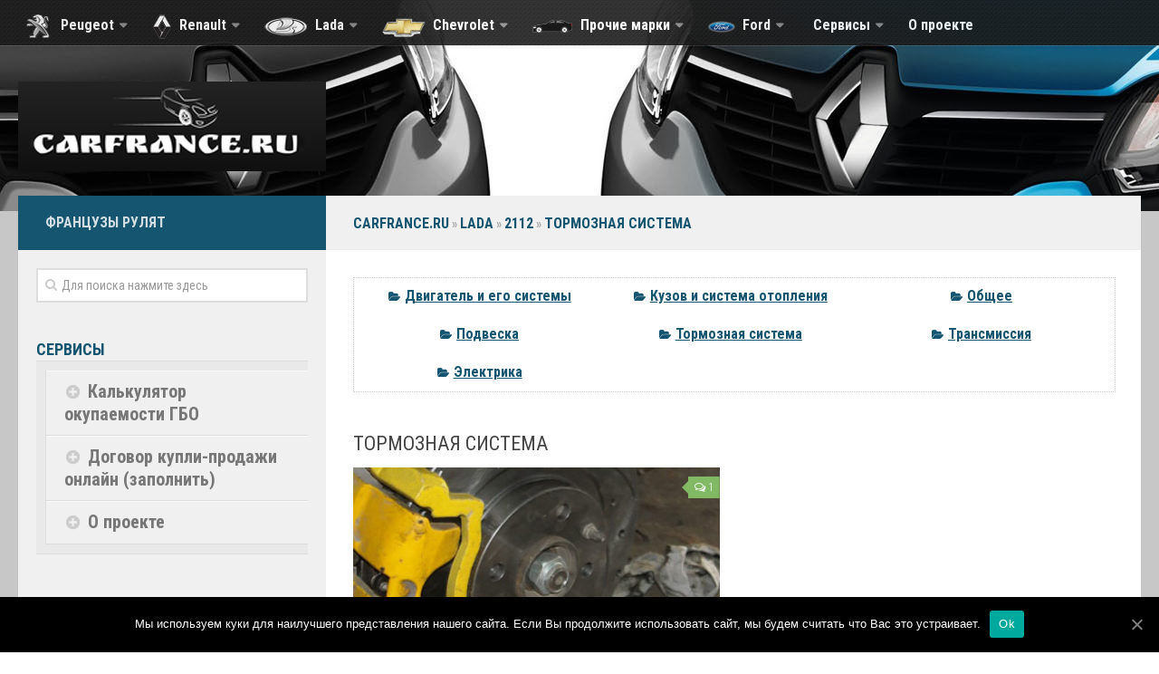

--- FILE ---
content_type: text/html; charset=UTF-8
request_url: https://carfrance.ru/category/lada/2112/tormoznaya-sistema-2112/page/2/
body_size: 17052
content:
<!DOCTYPE html>
<html class="no-js" lang="ru-RU">

<head>
	<meta charset="UTF-8">
	<meta name="viewport" content="width=device-width, initial-scale=1.0">

	

	<link rel="pingback" href="https://carfrance.ru/xmlrpc.php">

	<meta name='robots' content='max-image-preview:large' />
<script>document.documentElement.className = document.documentElement.className.replace("no-js","js");</script>

	<!-- This site is optimized with the Yoast SEO plugin v15.4 - https://yoast.com/wordpress/plugins/seo/ -->
	<title>Тормозная система - Страница 2 из 2</title>
	<meta name="robots" content="index, follow, max-snippet:-1, max-image-preview:large, max-video-preview:-1" />
	<link rel="canonical" href="https://carfrance.ru/category/lada/2112/tormoznaya-sistema-2112/page/2/" />
	<link rel="prev" href="https://carfrance.ru/category/lada/2112/tormoznaya-sistema-2112/" />
	<meta property="og:locale" content="ru_RU" />
	<meta property="og:type" content="article" />
	<meta property="og:title" content="Тормозная система - Страница 2 из 2" />
	<meta property="og:url" content="https://carfrance.ru/category/lada/2112/tormoznaya-sistema-2112/" />
	<meta property="og:site_name" content="Carfrance" />
	<meta name="twitter:card" content="summary" />
	<meta name="twitter:site" content="@287_08" />
	<script type="application/ld+json" class="yoast-schema-graph">{"@context":"https://schema.org","@graph":[{"@type":"Organization","@id":"https://carfrance.ru/#organization","name":"CarFrance","url":"https://carfrance.ru/","sameAs":["https://www.instagram.com/287_08/","https://www.youtube.com/channel/UCOr1OV_to-d2xZW0wj2pLlQ","https://twitter.com/287_08"],"logo":{"@type":"ImageObject","@id":"https://carfrance.ru/#logo","inLanguage":"ru-RU","url":"https://carfrance.ru/wp-content/uploads/2020/08/carfrance-logo.png","width":340,"height":99,"caption":"CarFrance"},"image":{"@id":"https://carfrance.ru/#logo"}},{"@type":"WebSite","@id":"https://carfrance.ru/#website","url":"https://carfrance.ru/","name":"Carfrance","description":"\u0421\u0430\u0439\u0442 \u043e \u0440\u0435\u043c\u043e\u043d\u0442\u0435 \u0430\u0432\u0442\u043e\u043c\u043e\u0431\u0438\u043b\u0435\u0439. \u0410\u0432\u0442\u043e\u0440\u0441\u043a\u0438\u0435 \u043c\u0430\u0442\u0435\u0440\u0438\u0430\u043b\u044b, \u0430\u0432\u0442\u043e\u0440\u0441\u043a\u0438\u0435 \u0444\u043e\u0442\u043e \u0438 \u0432\u0438\u0434\u0435\u043e. \u0410\u0432\u0442\u043e\u0440\u0441\u043a\u0438\u0439 \u043a\u043e\u043d\u0442\u0435\u043d\u0442!","publisher":{"@id":"https://carfrance.ru/#organization"},"potentialAction":[{"@type":"SearchAction","target":"https://carfrance.ru/?s={search_term_string}","query-input":"required name=search_term_string"}],"inLanguage":"ru-RU"},{"@type":"CollectionPage","@id":"https://carfrance.ru/category/lada/2112/tormoznaya-sistema-2112/page/2/#webpage","url":"https://carfrance.ru/category/lada/2112/tormoznaya-sistema-2112/page/2/","name":"\u0422\u043e\u0440\u043c\u043e\u0437\u043d\u0430\u044f \u0441\u0438\u0441\u0442\u0435\u043c\u0430 - \u0421\u0442\u0440\u0430\u043d\u0438\u0446\u0430 2 \u0438\u0437 2","isPartOf":{"@id":"https://carfrance.ru/#website"},"breadcrumb":{"@id":"https://carfrance.ru/category/lada/2112/tormoznaya-sistema-2112/page/2/#breadcrumb"},"inLanguage":"ru-RU","potentialAction":[{"@type":"ReadAction","target":["https://carfrance.ru/category/lada/2112/tormoznaya-sistema-2112/page/2/"]}]},{"@type":"BreadcrumbList","@id":"https://carfrance.ru/category/lada/2112/tormoznaya-sistema-2112/page/2/#breadcrumb","itemListElement":[{"@type":"ListItem","position":1,"item":{"@type":"WebPage","@id":"https://carfrance.ru/","url":"https://carfrance.ru/","name":"CarFrance.ru"}},{"@type":"ListItem","position":2,"item":{"@type":"WebPage","@id":"https://carfrance.ru/category/lada/","url":"https://carfrance.ru/category/lada/","name":"Lada"}},{"@type":"ListItem","position":3,"item":{"@type":"WebPage","@id":"https://carfrance.ru/category/lada/2112/","url":"https://carfrance.ru/category/lada/2112/","name":"2112"}},{"@type":"ListItem","position":4,"item":{"@type":"WebPage","@id":"https://carfrance.ru/category/lada/2112/tormoznaya-sistema-2112/","url":"https://carfrance.ru/category/lada/2112/tormoznaya-sistema-2112/","name":"\u0422\u043e\u0440\u043c\u043e\u0437\u043d\u0430\u044f \u0441\u0438\u0441\u0442\u0435\u043c\u0430"}},{"@type":"ListItem","position":5,"item":{"@type":"WebPage","@id":"https://carfrance.ru/category/lada/2112/tormoznaya-sistema-2112/page/2/","url":"https://carfrance.ru/category/lada/2112/tormoznaya-sistema-2112/page/2/","name":"\u0422\u043e\u0440\u043c\u043e\u0437\u043d\u0430\u044f \u0441\u0438\u0441\u0442\u0435\u043c\u0430 - \u0421\u0442\u0440\u0430\u043d\u0438\u0446\u0430 2 \u0438\u0437 2"}}]}]}</script>
	<!-- / Yoast SEO plugin. -->


<link rel='dns-prefetch' href='//s.w.org' />
<link rel="alternate" type="application/rss+xml" title="Carfrance &raquo; Лента" href="https://carfrance.ru/feed/" />
<link rel="alternate" type="application/rss+xml" title="Carfrance &raquo; Лента комментариев" href="https://carfrance.ru/comments/feed/" />
<link href="//fonts.googleapis.com/css?family=Roboto+Condensed:400,300italic,300,400italic,700&subset=latin,cyrillic-ext" rel="stylesheet" type="text/css">
<link rel="alternate" type="application/rss+xml" title="Carfrance &raquo; Лента рубрики Тормозная система" href="https://carfrance.ru/category/lada/2112/tormoznaya-sistema-2112/feed/" />
<script type="text/javascript">
window._wpemojiSettings = {"baseUrl":"https:\/\/s.w.org\/images\/core\/emoji\/14.0.0\/72x72\/","ext":".png","svgUrl":"https:\/\/s.w.org\/images\/core\/emoji\/14.0.0\/svg\/","svgExt":".svg","source":{"concatemoji":"https:\/\/carfrance.ru\/wp-includes\/js\/wp-emoji-release.min.js?ver=6.0.11"}};
/*! This file is auto-generated */
!function(e,a,t){var n,r,o,i=a.createElement("canvas"),p=i.getContext&&i.getContext("2d");function s(e,t){var a=String.fromCharCode,e=(p.clearRect(0,0,i.width,i.height),p.fillText(a.apply(this,e),0,0),i.toDataURL());return p.clearRect(0,0,i.width,i.height),p.fillText(a.apply(this,t),0,0),e===i.toDataURL()}function c(e){var t=a.createElement("script");t.src=e,t.defer=t.type="text/javascript",a.getElementsByTagName("head")[0].appendChild(t)}for(o=Array("flag","emoji"),t.supports={everything:!0,everythingExceptFlag:!0},r=0;r<o.length;r++)t.supports[o[r]]=function(e){if(!p||!p.fillText)return!1;switch(p.textBaseline="top",p.font="600 32px Arial",e){case"flag":return s([127987,65039,8205,9895,65039],[127987,65039,8203,9895,65039])?!1:!s([55356,56826,55356,56819],[55356,56826,8203,55356,56819])&&!s([55356,57332,56128,56423,56128,56418,56128,56421,56128,56430,56128,56423,56128,56447],[55356,57332,8203,56128,56423,8203,56128,56418,8203,56128,56421,8203,56128,56430,8203,56128,56423,8203,56128,56447]);case"emoji":return!s([129777,127995,8205,129778,127999],[129777,127995,8203,129778,127999])}return!1}(o[r]),t.supports.everything=t.supports.everything&&t.supports[o[r]],"flag"!==o[r]&&(t.supports.everythingExceptFlag=t.supports.everythingExceptFlag&&t.supports[o[r]]);t.supports.everythingExceptFlag=t.supports.everythingExceptFlag&&!t.supports.flag,t.DOMReady=!1,t.readyCallback=function(){t.DOMReady=!0},t.supports.everything||(n=function(){t.readyCallback()},a.addEventListener?(a.addEventListener("DOMContentLoaded",n,!1),e.addEventListener("load",n,!1)):(e.attachEvent("onload",n),a.attachEvent("onreadystatechange",function(){"complete"===a.readyState&&t.readyCallback()})),(e=t.source||{}).concatemoji?c(e.concatemoji):e.wpemoji&&e.twemoji&&(c(e.twemoji),c(e.wpemoji)))}(window,document,window._wpemojiSettings);
</script>
<style type="text/css">
img.wp-smiley,
img.emoji {
	display: inline !important;
	border: none !important;
	box-shadow: none !important;
	height: 1em !important;
	width: 1em !important;
	margin: 0 0.07em !important;
	vertical-align: -0.1em !important;
	background: none !important;
	padding: 0 !important;
}
</style>
	<link rel='stylesheet' id='dashicons-css'  href='https://carfrance.ru/wp-includes/css/dashicons.min.css?ver=6.0.11' type='text/css' media='all' />
<link rel='stylesheet' id='menu-icons-extra-css'  href='https://carfrance.ru/wp-content/plugins/menu-icons/css/extra.min.css?ver=0.12.5' type='text/css' media='all' />
<style id='global-styles-inline-css' type='text/css'>
body{--wp--preset--color--black: #000000;--wp--preset--color--cyan-bluish-gray: #abb8c3;--wp--preset--color--white: #ffffff;--wp--preset--color--pale-pink: #f78da7;--wp--preset--color--vivid-red: #cf2e2e;--wp--preset--color--luminous-vivid-orange: #ff6900;--wp--preset--color--luminous-vivid-amber: #fcb900;--wp--preset--color--light-green-cyan: #7bdcb5;--wp--preset--color--vivid-green-cyan: #00d084;--wp--preset--color--pale-cyan-blue: #8ed1fc;--wp--preset--color--vivid-cyan-blue: #0693e3;--wp--preset--color--vivid-purple: #9b51e0;--wp--preset--gradient--vivid-cyan-blue-to-vivid-purple: linear-gradient(135deg,rgba(6,147,227,1) 0%,rgb(155,81,224) 100%);--wp--preset--gradient--light-green-cyan-to-vivid-green-cyan: linear-gradient(135deg,rgb(122,220,180) 0%,rgb(0,208,130) 100%);--wp--preset--gradient--luminous-vivid-amber-to-luminous-vivid-orange: linear-gradient(135deg,rgba(252,185,0,1) 0%,rgba(255,105,0,1) 100%);--wp--preset--gradient--luminous-vivid-orange-to-vivid-red: linear-gradient(135deg,rgba(255,105,0,1) 0%,rgb(207,46,46) 100%);--wp--preset--gradient--very-light-gray-to-cyan-bluish-gray: linear-gradient(135deg,rgb(238,238,238) 0%,rgb(169,184,195) 100%);--wp--preset--gradient--cool-to-warm-spectrum: linear-gradient(135deg,rgb(74,234,220) 0%,rgb(151,120,209) 20%,rgb(207,42,186) 40%,rgb(238,44,130) 60%,rgb(251,105,98) 80%,rgb(254,248,76) 100%);--wp--preset--gradient--blush-light-purple: linear-gradient(135deg,rgb(255,206,236) 0%,rgb(152,150,240) 100%);--wp--preset--gradient--blush-bordeaux: linear-gradient(135deg,rgb(254,205,165) 0%,rgb(254,45,45) 50%,rgb(107,0,62) 100%);--wp--preset--gradient--luminous-dusk: linear-gradient(135deg,rgb(255,203,112) 0%,rgb(199,81,192) 50%,rgb(65,88,208) 100%);--wp--preset--gradient--pale-ocean: linear-gradient(135deg,rgb(255,245,203) 0%,rgb(182,227,212) 50%,rgb(51,167,181) 100%);--wp--preset--gradient--electric-grass: linear-gradient(135deg,rgb(202,248,128) 0%,rgb(113,206,126) 100%);--wp--preset--gradient--midnight: linear-gradient(135deg,rgb(2,3,129) 0%,rgb(40,116,252) 100%);--wp--preset--duotone--dark-grayscale: url('#wp-duotone-dark-grayscale');--wp--preset--duotone--grayscale: url('#wp-duotone-grayscale');--wp--preset--duotone--purple-yellow: url('#wp-duotone-purple-yellow');--wp--preset--duotone--blue-red: url('#wp-duotone-blue-red');--wp--preset--duotone--midnight: url('#wp-duotone-midnight');--wp--preset--duotone--magenta-yellow: url('#wp-duotone-magenta-yellow');--wp--preset--duotone--purple-green: url('#wp-duotone-purple-green');--wp--preset--duotone--blue-orange: url('#wp-duotone-blue-orange');--wp--preset--font-size--small: 13px;--wp--preset--font-size--medium: 20px;--wp--preset--font-size--large: 36px;--wp--preset--font-size--x-large: 42px;}.has-black-color{color: var(--wp--preset--color--black) !important;}.has-cyan-bluish-gray-color{color: var(--wp--preset--color--cyan-bluish-gray) !important;}.has-white-color{color: var(--wp--preset--color--white) !important;}.has-pale-pink-color{color: var(--wp--preset--color--pale-pink) !important;}.has-vivid-red-color{color: var(--wp--preset--color--vivid-red) !important;}.has-luminous-vivid-orange-color{color: var(--wp--preset--color--luminous-vivid-orange) !important;}.has-luminous-vivid-amber-color{color: var(--wp--preset--color--luminous-vivid-amber) !important;}.has-light-green-cyan-color{color: var(--wp--preset--color--light-green-cyan) !important;}.has-vivid-green-cyan-color{color: var(--wp--preset--color--vivid-green-cyan) !important;}.has-pale-cyan-blue-color{color: var(--wp--preset--color--pale-cyan-blue) !important;}.has-vivid-cyan-blue-color{color: var(--wp--preset--color--vivid-cyan-blue) !important;}.has-vivid-purple-color{color: var(--wp--preset--color--vivid-purple) !important;}.has-black-background-color{background-color: var(--wp--preset--color--black) !important;}.has-cyan-bluish-gray-background-color{background-color: var(--wp--preset--color--cyan-bluish-gray) !important;}.has-white-background-color{background-color: var(--wp--preset--color--white) !important;}.has-pale-pink-background-color{background-color: var(--wp--preset--color--pale-pink) !important;}.has-vivid-red-background-color{background-color: var(--wp--preset--color--vivid-red) !important;}.has-luminous-vivid-orange-background-color{background-color: var(--wp--preset--color--luminous-vivid-orange) !important;}.has-luminous-vivid-amber-background-color{background-color: var(--wp--preset--color--luminous-vivid-amber) !important;}.has-light-green-cyan-background-color{background-color: var(--wp--preset--color--light-green-cyan) !important;}.has-vivid-green-cyan-background-color{background-color: var(--wp--preset--color--vivid-green-cyan) !important;}.has-pale-cyan-blue-background-color{background-color: var(--wp--preset--color--pale-cyan-blue) !important;}.has-vivid-cyan-blue-background-color{background-color: var(--wp--preset--color--vivid-cyan-blue) !important;}.has-vivid-purple-background-color{background-color: var(--wp--preset--color--vivid-purple) !important;}.has-black-border-color{border-color: var(--wp--preset--color--black) !important;}.has-cyan-bluish-gray-border-color{border-color: var(--wp--preset--color--cyan-bluish-gray) !important;}.has-white-border-color{border-color: var(--wp--preset--color--white) !important;}.has-pale-pink-border-color{border-color: var(--wp--preset--color--pale-pink) !important;}.has-vivid-red-border-color{border-color: var(--wp--preset--color--vivid-red) !important;}.has-luminous-vivid-orange-border-color{border-color: var(--wp--preset--color--luminous-vivid-orange) !important;}.has-luminous-vivid-amber-border-color{border-color: var(--wp--preset--color--luminous-vivid-amber) !important;}.has-light-green-cyan-border-color{border-color: var(--wp--preset--color--light-green-cyan) !important;}.has-vivid-green-cyan-border-color{border-color: var(--wp--preset--color--vivid-green-cyan) !important;}.has-pale-cyan-blue-border-color{border-color: var(--wp--preset--color--pale-cyan-blue) !important;}.has-vivid-cyan-blue-border-color{border-color: var(--wp--preset--color--vivid-cyan-blue) !important;}.has-vivid-purple-border-color{border-color: var(--wp--preset--color--vivid-purple) !important;}.has-vivid-cyan-blue-to-vivid-purple-gradient-background{background: var(--wp--preset--gradient--vivid-cyan-blue-to-vivid-purple) !important;}.has-light-green-cyan-to-vivid-green-cyan-gradient-background{background: var(--wp--preset--gradient--light-green-cyan-to-vivid-green-cyan) !important;}.has-luminous-vivid-amber-to-luminous-vivid-orange-gradient-background{background: var(--wp--preset--gradient--luminous-vivid-amber-to-luminous-vivid-orange) !important;}.has-luminous-vivid-orange-to-vivid-red-gradient-background{background: var(--wp--preset--gradient--luminous-vivid-orange-to-vivid-red) !important;}.has-very-light-gray-to-cyan-bluish-gray-gradient-background{background: var(--wp--preset--gradient--very-light-gray-to-cyan-bluish-gray) !important;}.has-cool-to-warm-spectrum-gradient-background{background: var(--wp--preset--gradient--cool-to-warm-spectrum) !important;}.has-blush-light-purple-gradient-background{background: var(--wp--preset--gradient--blush-light-purple) !important;}.has-blush-bordeaux-gradient-background{background: var(--wp--preset--gradient--blush-bordeaux) !important;}.has-luminous-dusk-gradient-background{background: var(--wp--preset--gradient--luminous-dusk) !important;}.has-pale-ocean-gradient-background{background: var(--wp--preset--gradient--pale-ocean) !important;}.has-electric-grass-gradient-background{background: var(--wp--preset--gradient--electric-grass) !important;}.has-midnight-gradient-background{background: var(--wp--preset--gradient--midnight) !important;}.has-small-font-size{font-size: var(--wp--preset--font-size--small) !important;}.has-medium-font-size{font-size: var(--wp--preset--font-size--medium) !important;}.has-large-font-size{font-size: var(--wp--preset--font-size--large) !important;}.has-x-large-font-size{font-size: var(--wp--preset--font-size--x-large) !important;}
</style>
<link rel='stylesheet' id='contact-form-7-css'  href='https://carfrance.ru/wp-content/plugins/contact-form-7/includes/css/styles.css?ver=5.3.1' type='text/css' media='all' />
<link rel='stylesheet' id='cookie-notice-front-css'  href='https://carfrance.ru/wp-content/plugins/cookie-notice/css/front.min.css?ver=6.0.11' type='text/css' media='all' />
<link rel='stylesheet' id='ts_fab_css-css'  href='https://carfrance.ru/wp-content/plugins/fancier-author-box/css/ts-fab.min.css?ver=1.4' type='text/css' media='all' />
<link rel='stylesheet' id='fastgallery-main-style-css'  href='https://carfrance.ru/wp-content/plugins/fastgallery/css/style.css?ver=6.0.11' type='text/css' media='all' />
<link rel='stylesheet' id='photobox-css'  href='https://carfrance.ru/wp-content/plugins/fastgallery/css/photobox.css?ver=6.0.11' type='text/css' media='all' />
<link rel='stylesheet' id='photoboxie-css'  href='https://carfrance.ru/wp-content/plugins/fastgallery/css/photobox.ie.css?ver=6.0.11' type='text/css' media='all' />
<link rel='stylesheet' id='photobox-style-css'  href='https://carfrance.ru/wp-content/plugins/fastgallery/css/photobox-style.css?ver=6.0.11' type='text/css' media='all' />
<link rel='stylesheet' id='prettyPhoto-css'  href='https://carfrance.ru/wp-content/plugins/fastgallery/css/prettyPhoto.css?ver=6.0.11' type='text/css' media='all' />
<link rel='stylesheet' id='magnific-popup-css'  href='https://carfrance.ru/wp-content/plugins/fastgallery/css/magnific-popup.css?ver=6.0.11' type='text/css' media='all' />
<link rel='stylesheet' id='fotorama-css-css'  href='https://carfrance.ru/wp-content/plugins/fastgallery/css/fotorama.css?ver=6.0.11' type='text/css' media='all' />
<link rel='stylesheet' id='fonts-css'  href='https://carfrance.ru/wp-content/plugins/fastgallery/css/fonts.css?ver=6.0.11' type='text/css' media='all' />
<link rel='stylesheet' id='responsive-lightbox-prettyphoto-css'  href='https://carfrance.ru/wp-content/plugins/responsive-lightbox/assets/prettyphoto/prettyPhoto.min.css?ver=2.2.3' type='text/css' media='all' />
<link rel='stylesheet' id='toc-screen-css'  href='https://carfrance.ru/wp-content/plugins/table-of-contents-plus/screen.min.css?ver=1509' type='text/css' media='all' />
<link rel='stylesheet' id='wp-polls-css'  href='https://carfrance.ru/wp-content/plugins/wp-polls/polls-css.css?ver=2.75.5' type='text/css' media='all' />
<style id='wp-polls-inline-css' type='text/css'>
.wp-polls .pollbar {
	margin: 1px;
	font-size: 8px;
	line-height: 10px;
	height: 10px;
	background-image: url('https://carfrance.ru/wp-content/plugins/wp-polls/images/default_gradient/pollbg.gif');
	border: 1px solid #c8c8c8;
}

</style>
<link rel='stylesheet' id='style-css'  href='https://carfrance.ru/wp-content/themes/hueman/style.css?ver=6.0.11' type='text/css' media='all' />
<link rel='stylesheet' id='responsive-css'  href='https://carfrance.ru/wp-content/themes/hueman/responsive.css?ver=6.0.11' type='text/css' media='all' />
<link rel='stylesheet' id='font-awesome-css'  href='https://carfrance.ru/wp-content/plugins/menu-icons/vendor/codeinwp/icon-picker/css/types/font-awesome.min.css?ver=4.7.0' type='text/css' media='all' />
<link rel='stylesheet' id='tablepress-default-css'  href='https://carfrance.ru/wp-content/plugins/tablepress/css/default.min.css?ver=1.12' type='text/css' media='all' />
<script type='text/javascript' src='https://carfrance.ru/wp-includes/js/jquery/jquery.min.js?ver=3.6.0' id='jquery-core-js'></script>
<script type='text/javascript' src='https://carfrance.ru/wp-includes/js/jquery/jquery-migrate.min.js?ver=3.3.2' id='jquery-migrate-js'></script>
<script type='text/javascript' id='cookie-notice-front-js-extra'>
/* <![CDATA[ */
var cnArgs = {"ajaxUrl":"https:\/\/carfrance.ru\/wp-admin\/admin-ajax.php","nonce":"98c90620f5","hideEffect":"fade","position":"bottom","onScroll":"0","onScrollOffset":"100","onClick":"0","cookieName":"cookie_notice_accepted","cookieTime":"2592000","cookieTimeRejected":"2592000","cookiePath":"\/","cookieDomain":"","redirection":"0","cache":"1","refuse":"0","revokeCookies":"0","revokeCookiesOpt":"automatic","secure":"1","coronabarActive":"0"};
/* ]]> */
</script>
<script type='text/javascript' src='https://carfrance.ru/wp-content/plugins/cookie-notice/js/front.min.js?ver=1.3.2' id='cookie-notice-front-js'></script>
<script type='text/javascript' src='https://carfrance.ru/wp-content/plugins/fancier-author-box/js/ts-fab.min.js?ver=1.4' id='ts_fab_js-js'></script>
<script type='text/javascript' src='https://carfrance.ru/wp-content/plugins/responsive-lightbox/assets/prettyphoto/jquery.prettyPhoto.min.js?ver=2.2.3' id='responsive-lightbox-prettyphoto-js'></script>
<script type='text/javascript' src='https://carfrance.ru/wp-content/plugins/responsive-lightbox/assets/infinitescroll/infinite-scroll.pkgd.min.js?ver=6.0.11' id='responsive-lightbox-infinite-scroll-js'></script>
<script type='text/javascript' id='responsive-lightbox-js-extra'>
/* <![CDATA[ */
var rlArgs = {"script":"prettyphoto","selector":"lightbox","customEvents":"","activeGalleries":"1","animationSpeed":"normal","slideshow":"0","slideshowDelay":"5000","slideshowAutoplay":"0","opacity":"0.75","showTitle":"1","allowResize":"1","allowExpand":"1","width":"1080","height":"720","separator":"\/","theme":"pp_default","horizontalPadding":"20","hideFlash":"0","wmode":"opaque","videoAutoplay":"0","modal":"0","deeplinking":"0","overlayGallery":"1","keyboardShortcuts":"1","social":"0","woocommerce_gallery":"0","ajaxurl":"https:\/\/carfrance.ru\/wp-admin\/admin-ajax.php","nonce":"4d0b72fc74"};
/* ]]> */
</script>
<script type='text/javascript' src='https://carfrance.ru/wp-content/plugins/responsive-lightbox/js/front.js?ver=2.2.3' id='responsive-lightbox-js'></script>
<script type='text/javascript' src='https://carfrance.ru/wp-content/themes/hueman/js/jquery.flexslider.min.js?ver=6.0.11' id='flexslider-js'></script>
<link rel="https://api.w.org/" href="https://carfrance.ru/wp-json/" /><link rel="alternate" type="application/json" href="https://carfrance.ru/wp-json/wp/v2/categories/444" /><link rel="EditURI" type="application/rsd+xml" title="RSD" href="https://carfrance.ru/xmlrpc.php?rsd" />
<link rel="wlwmanifest" type="application/wlwmanifest+xml" href="https://carfrance.ru/wp-includes/wlwmanifest.xml" /> 
<meta name="generator" content="WordPress 6.0.11" />
<link rel="shortcut icon" href="https://carfrance.ru/wp-content/uploads/2015/04/car.png" />
<!--[if lt IE 9]>
<script src="https://carfrance.ru/wp-content/themes/hueman/js/ie/html5.js"></script>
<script src="https://carfrance.ru/wp-content/themes/hueman/js/ie/selectivizr.js"></script>
<![endif]-->
<style type="text/css">.recentcomments a{display:inline !important;padding:0 !important;margin:0 !important;}</style><style type="text/css">.broken_link, a.broken_link {
	text-decoration: line-through;
}</style><style type="text/css">
/* Dynamic CSS: For no styles in head, copy and put the css below in your child theme's style.css, disable dynamic styles */
body { font-family: "Roboto Condensed", Arial, sans-serif; }
.sidebar .widget { padding-left: 20px; padding-right: 20px; padding-top: 20px; }
</style>
	
	<script src="https://cdn.adfinity.pro/code/carfrance.ru/adfinity.js"; async></script>
    
    <!-- Yandex.RTB -->
<script>window.yaContextCb=window.yaContextCb||[]</script>
<script src="https://yandex.ru/ads/system/context.js" async></script>
	  
	

</head>

<body class="archive paged category category-tormoznaya-sistema-2112 category-444 paged-2 category-paged-2 cookies-not-set col-2cr full-width topbar-enabled chrome">

<div id="wrapper">

	<header id="header">


			<nav class="nav-container group" id="nav-topbar">
				<div class="nav-toggle"><i class="fa fa-bars"></i></div>
				<div class="nav-text"><!-- put your mobile menu text here --></div>
				<div class="nav-wrap container"><ul id="menu-odno-reno" class="nav container-inner group"><li id="menu-item-20692" class="menu-item menu-item-type-taxonomy menu-item-object-category menu-item-has-children menu-item-20692"><a href="https://carfrance.ru/category/peugeot/"><img width="30" height="28" src="https://carfrance.ru/wp-content/uploads/2017/02/logo-peugeot.png" class="_mi _before _image" alt="" loading="lazy" aria-hidden="true" /><span>Peugeot</span></a>
<ul class="sub-menu">
	<li id="menu-item-22749" class="menu-item menu-item-type-taxonomy menu-item-object-category menu-item-22749"><a href="https://carfrance.ru/category/peugeot/206/"><img width="45" height="28" src="https://carfrance.ru/wp-content/uploads/2017/04/peugeot-206.png" class="_mi _before _image" alt="" loading="lazy" aria-hidden="true" /><span>206</span></a></li>
	<li id="menu-item-22750" class="menu-item menu-item-type-taxonomy menu-item-object-category menu-item-22750"><a href="https://carfrance.ru/category/peugeot/307/"><img width="45" height="28" src="https://carfrance.ru/wp-content/uploads/2017/04/peugeot-307.png" class="_mi _before _image" alt="" loading="lazy" aria-hidden="true" /><span>307</span></a></li>
	<li id="menu-item-20693" class="menu-item menu-item-type-taxonomy menu-item-object-category menu-item-20693"><a href="https://carfrance.ru/category/peugeot/308/"><img width="45" height="28" src="https://carfrance.ru/wp-content/uploads/2017/02/308-peugeot.png" class="_mi _before _image" alt="" loading="lazy" aria-hidden="true" /><span>308</span></a></li>
</ul>
</li>
<li id="menu-item-1244" class="menu-item menu-item-type-taxonomy menu-item-object-category menu-item-has-children menu-item-1244"><a href="https://carfrance.ru/category/renault/"><img width="22" height="28" src="https://carfrance.ru/wp-content/uploads/2016/04/Renault3.png" class="_mi _before _image" alt="" loading="lazy" aria-hidden="true" /><span>Renault</span></a>
<ul class="sub-menu">
	<li id="menu-item-5351" class="menu-item menu-item-type-taxonomy menu-item-object-category menu-item-has-children menu-item-5351"><a href="https://carfrance.ru/category/renault/duster/"><img width="45" height="28" src="https://carfrance.ru/wp-content/uploads/2016/05/duster-logo.png" class="_mi _before _image" alt="" loading="lazy" aria-hidden="true" /><span>Duster</span></a>
	<ul class="sub-menu">
		<li id="menu-item-6900" class="menu-item menu-item-type-taxonomy menu-item-object-category menu-item-6900"><a href="https://carfrance.ru/category/renault/duster/dvigatel-i-ego-sistemy-duster/">Двигатель и его системы</a></li>
		<li id="menu-item-6901" class="menu-item menu-item-type-taxonomy menu-item-object-category menu-item-6901"><a href="https://carfrance.ru/category/renault/duster/kuzov-i-sistema-otopleniya-duster/">Кузов и система отопления</a></li>
		<li id="menu-item-6970" class="menu-item menu-item-type-taxonomy menu-item-object-category menu-item-6970"><a href="https://carfrance.ru/category/renault/duster/transmissiya-duster/">Трансмиссия</a></li>
		<li id="menu-item-6902" class="menu-item menu-item-type-taxonomy menu-item-object-category menu-item-6902"><a href="https://carfrance.ru/category/renault/duster/obshhee-duster/">Общее</a></li>
		<li id="menu-item-6903" class="menu-item menu-item-type-taxonomy menu-item-object-category menu-item-6903"><a href="https://carfrance.ru/category/renault/duster/tormoznaya-sistema-duster/">Тормозная система</a></li>
		<li id="menu-item-7018" class="menu-item menu-item-type-taxonomy menu-item-object-category menu-item-7018"><a href="https://carfrance.ru/category/renault/duster/podveska-duster/">Подвеска</a></li>
		<li id="menu-item-6904" class="menu-item menu-item-type-taxonomy menu-item-object-category menu-item-6904"><a href="https://carfrance.ru/category/renault/duster/elektrika-duster/">Электрика</a></li>
	</ul>
</li>
	<li id="menu-item-9165" class="menu-item menu-item-type-taxonomy menu-item-object-category menu-item-has-children menu-item-9165"><a href="https://carfrance.ru/category/renault/kaptur/"><img width="45" height="28" src="https://carfrance.ru/wp-content/uploads/2016/09/kaptur.png" class="_mi _before _image" alt="" loading="lazy" aria-hidden="true" /><span>Kaptur</span></a>
	<ul class="sub-menu">
		<li id="menu-item-9166" class="menu-item menu-item-type-taxonomy menu-item-object-category menu-item-9166"><a href="https://carfrance.ru/category/renault/kaptur/dvigatel-i-ego-sistemy-kaptur/">Двигатель и его системы</a></li>
		<li id="menu-item-9167" class="menu-item menu-item-type-taxonomy menu-item-object-category menu-item-9167"><a href="https://carfrance.ru/category/renault/kaptur/kuzov-i-sistema-otopleniya-kaptur/">Кузов и система отопления</a></li>
		<li id="menu-item-9168" class="menu-item menu-item-type-taxonomy menu-item-object-category menu-item-9168"><a href="https://carfrance.ru/category/renault/kaptur/obshhee-kaptur/">Общее</a></li>
		<li id="menu-item-9169" class="menu-item menu-item-type-taxonomy menu-item-object-category menu-item-9169"><a href="https://carfrance.ru/category/renault/kaptur/podveska-kaptur/">Подвеска</a></li>
		<li id="menu-item-9170" class="menu-item menu-item-type-taxonomy menu-item-object-category menu-item-9170"><a href="https://carfrance.ru/category/renault/kaptur/tormoznaya-sistema-kaptur/">Тормозная система</a></li>
	</ul>
</li>
	<li id="menu-item-328" class="menu-item menu-item-type-taxonomy menu-item-object-category menu-item-has-children menu-item-328"><a href="https://carfrance.ru/category/renault/logan/"><img width="45" height="28" src="https://carfrance.ru/wp-content/uploads/2016/04/logan.png" class="_mi _before _image" alt="" loading="lazy" aria-hidden="true" /><span>Logan</span></a>
	<ul class="sub-menu">
		<li id="menu-item-5358" class="menu-item menu-item-type-taxonomy menu-item-object-category menu-item-5358"><a href="https://carfrance.ru/category/renault/logan/dvigatel-i-ego-sistemy-logan/">Двигатель и его системы</a></li>
		<li id="menu-item-5360" class="menu-item menu-item-type-taxonomy menu-item-object-category menu-item-5360"><a href="https://carfrance.ru/category/renault/logan/obshhee-logan/">Общее</a></li>
		<li id="menu-item-5359" class="menu-item menu-item-type-taxonomy menu-item-object-category menu-item-5359"><a href="https://carfrance.ru/category/renault/logan/kuzov-i-sistema-otopleniya/">Кузов и система отопления</a></li>
		<li id="menu-item-5361" class="menu-item menu-item-type-taxonomy menu-item-object-category menu-item-5361"><a href="https://carfrance.ru/category/renault/logan/podveska-logan/">Подвеска</a></li>
		<li id="menu-item-5362" class="menu-item menu-item-type-taxonomy menu-item-object-category menu-item-5362"><a href="https://carfrance.ru/category/renault/logan/tormoznaya-sistema-logan/">Тормозная система</a></li>
		<li id="menu-item-5363" class="menu-item menu-item-type-taxonomy menu-item-object-category menu-item-5363"><a href="https://carfrance.ru/category/renault/logan/transmissiya/">Трансмиссия</a></li>
		<li id="menu-item-5364" class="menu-item menu-item-type-taxonomy menu-item-object-category menu-item-5364"><a href="https://carfrance.ru/category/renault/logan/elektrika-logan/">Электрика</a></li>
	</ul>
</li>
	<li id="menu-item-329" class="menu-item menu-item-type-taxonomy menu-item-object-category menu-item-has-children menu-item-329"><a href="https://carfrance.ru/category/renault/megane/"><img width="45" height="28" src="https://carfrance.ru/wp-content/uploads/2016/04/megane-2.png" class="_mi _before _image" alt="" loading="lazy" aria-hidden="true" /><span>Megane</span></a>
	<ul class="sub-menu">
		<li id="menu-item-6906" class="menu-item menu-item-type-taxonomy menu-item-object-category menu-item-6906"><a href="https://carfrance.ru/category/renault/megane/dvigatel-i-ego-sistemy-megane/">Двигатель и его системы</a></li>
		<li id="menu-item-6907" class="menu-item menu-item-type-taxonomy menu-item-object-category menu-item-6907"><a href="https://carfrance.ru/category/renault/megane/komplektacii-megane/">Комплектации</a></li>
		<li id="menu-item-6908" class="menu-item menu-item-type-taxonomy menu-item-object-category menu-item-6908"><a href="https://carfrance.ru/category/renault/megane/kuzov-i-sistema-otopleniya-megane/">Кузов и система отопления</a></li>
		<li id="menu-item-6909" class="menu-item menu-item-type-taxonomy menu-item-object-category menu-item-6909"><a href="https://carfrance.ru/category/renault/megane/toplivo-i-gsm-megane/">Топливо и ГСМ</a></li>
		<li id="menu-item-6910" class="menu-item menu-item-type-taxonomy menu-item-object-category menu-item-6910"><a href="https://carfrance.ru/category/renault/megane/tormoznaya-sistema/">Тормозная система</a></li>
		<li id="menu-item-6911" class="menu-item menu-item-type-taxonomy menu-item-object-category menu-item-6911"><a href="https://carfrance.ru/category/renault/megane/transmissiya-megane/">Трансмиссия</a></li>
		<li id="menu-item-6912" class="menu-item menu-item-type-taxonomy menu-item-object-category menu-item-6912"><a href="https://carfrance.ru/category/renault/megane/xodovaya-megane/">Ходовая</a></li>
		<li id="menu-item-6913" class="menu-item menu-item-type-taxonomy menu-item-object-category menu-item-6913"><a href="https://carfrance.ru/category/renault/megane/elektrooborudovanie-megane/">Электрооборудование</a></li>
	</ul>
</li>
	<li id="menu-item-19012" class="menu-item menu-item-type-taxonomy menu-item-object-category menu-item-19012"><a href="https://carfrance.ru/category/renault/symbol/"><img width="45" height="28" src="https://carfrance.ru/wp-content/uploads/2017/01/renault-symbol.png" class="_mi _before _image" alt="" loading="lazy" aria-hidden="true" /><span>Symbol</span></a></li>
</ul>
</li>
<li id="menu-item-1245" class="menu-item menu-item-type-taxonomy menu-item-object-category current-category-ancestor menu-item-has-children menu-item-1245"><a href="https://carfrance.ru/category/lada/"><img width="48" height="28" src="https://carfrance.ru/wp-content/uploads/2016/04/lada-logo-2.png" class="_mi _before _image" alt="" loading="lazy" aria-hidden="true" /><span>Lada</span></a>
<ul class="sub-menu">
	<li id="menu-item-1246" class="menu-item menu-item-type-taxonomy menu-item-object-category menu-item-has-children menu-item-1246"><a href="https://carfrance.ru/category/lada/granta/"><img width="45" height="28" src="https://carfrance.ru/wp-content/uploads/2016/04/granta-logo3.png" class="_mi _before _image" alt="" loading="lazy" aria-hidden="true" /><span>Granta</span></a>
	<ul class="sub-menu">
		<li id="menu-item-3553" class="menu-item menu-item-type-taxonomy menu-item-object-category menu-item-3553"><a href="https://carfrance.ru/category/lada/granta/dvigatel-i-ego-sistemy-granta/">Двигатель и его системы</a></li>
		<li id="menu-item-3554" class="menu-item menu-item-type-taxonomy menu-item-object-category menu-item-3554"><a href="https://carfrance.ru/category/lada/granta/obshhee/">Общее</a></li>
		<li id="menu-item-3555" class="menu-item menu-item-type-taxonomy menu-item-object-category menu-item-3555"><a href="https://carfrance.ru/category/lada/granta/kuzov-i-sistema-otopleniya-granta/">Кузов и система отопления</a></li>
		<li id="menu-item-3556" class="menu-item menu-item-type-taxonomy menu-item-object-category menu-item-3556"><a href="https://carfrance.ru/category/lada/granta/elektrika/">Электрика</a></li>
		<li id="menu-item-3557" class="menu-item menu-item-type-taxonomy menu-item-object-category menu-item-3557"><a href="https://carfrance.ru/category/lada/granta/tormoznaya-sistema-granta/">Тормозная система</a></li>
		<li id="menu-item-3558" class="menu-item menu-item-type-taxonomy menu-item-object-category menu-item-3558"><a href="https://carfrance.ru/category/lada/granta/podveska/">Подвеска</a></li>
		<li id="menu-item-3559" class="menu-item menu-item-type-taxonomy menu-item-object-category menu-item-3559"><a href="https://carfrance.ru/category/lada/granta/transmissiya-granta/">Трансмиссия</a></li>
	</ul>
</li>
	<li id="menu-item-6400" class="menu-item menu-item-type-taxonomy menu-item-object-category menu-item-has-children menu-item-6400"><a href="https://carfrance.ru/category/lada/largus/"><img width="45" height="28" src="https://carfrance.ru/wp-content/uploads/2016/07/Lada-Largus.png" class="_mi _before _image" alt="" loading="lazy" aria-hidden="true" /><span>Largus</span></a>
	<ul class="sub-menu">
		<li id="menu-item-6401" class="menu-item menu-item-type-taxonomy menu-item-object-category menu-item-6401"><a href="https://carfrance.ru/category/lada/largus/dvigatel-i-ego-sistemy-largus/">Двигатель и его системы</a></li>
		<li id="menu-item-6402" class="menu-item menu-item-type-taxonomy menu-item-object-category menu-item-6402"><a href="https://carfrance.ru/category/lada/largus/kuzov-i-sistema-otopleniya-largus/">Кузов и система отопления</a></li>
		<li id="menu-item-6403" class="menu-item menu-item-type-taxonomy menu-item-object-category menu-item-6403"><a href="https://carfrance.ru/category/lada/largus/obshhee-largus/">Общее</a></li>
		<li id="menu-item-6404" class="menu-item menu-item-type-taxonomy menu-item-object-category menu-item-6404"><a href="https://carfrance.ru/category/lada/largus/podveska-largus/">Подвеска</a></li>
		<li id="menu-item-6405" class="menu-item menu-item-type-taxonomy menu-item-object-category menu-item-6405"><a href="https://carfrance.ru/category/lada/largus/tormoznaya-sistema-largus/">Тормозная система</a></li>
		<li id="menu-item-6406" class="menu-item menu-item-type-taxonomy menu-item-object-category menu-item-6406"><a href="https://carfrance.ru/category/lada/largus/transmissiya-largus/">Трансмиссия</a></li>
		<li id="menu-item-6407" class="menu-item menu-item-type-taxonomy menu-item-object-category menu-item-6407"><a href="https://carfrance.ru/category/lada/largus/elektrika-largus/">Электрика</a></li>
	</ul>
</li>
	<li id="menu-item-7697" class="menu-item menu-item-type-taxonomy menu-item-object-category menu-item-has-children menu-item-7697"><a href="https://carfrance.ru/category/lada/kalina/"><img width="45" height="28" src="https://carfrance.ru/wp-content/uploads/2016/09/lada-kalina.png" class="_mi _before _image" alt="" loading="lazy" aria-hidden="true" /><span>Kalina</span></a>
	<ul class="sub-menu">
		<li id="menu-item-7698" class="menu-item menu-item-type-taxonomy menu-item-object-category menu-item-7698"><a href="https://carfrance.ru/category/lada/kalina/dvigatel-i-ego-sistemy-kalina/">Двигатель и его системы</a></li>
		<li id="menu-item-7699" class="menu-item menu-item-type-taxonomy menu-item-object-category menu-item-7699"><a href="https://carfrance.ru/category/lada/kalina/kuzov-i-sistema-otopleniya-kalina/">Кузов и система отопления</a></li>
		<li id="menu-item-7700" class="menu-item menu-item-type-taxonomy menu-item-object-category menu-item-7700"><a href="https://carfrance.ru/category/lada/kalina/obshhee-kalina/">Общее</a></li>
		<li id="menu-item-7701" class="menu-item menu-item-type-taxonomy menu-item-object-category menu-item-7701"><a href="https://carfrance.ru/category/lada/kalina/podveska-kalina/">Подвеска</a></li>
		<li id="menu-item-7702" class="menu-item menu-item-type-taxonomy menu-item-object-category menu-item-7702"><a href="https://carfrance.ru/category/lada/kalina/tormoznaya-sistema-kalina/">Тормозная система</a></li>
		<li id="menu-item-7703" class="menu-item menu-item-type-taxonomy menu-item-object-category menu-item-7703"><a href="https://carfrance.ru/category/lada/kalina/transmissiya-kalina/">Трансмиссия</a></li>
		<li id="menu-item-7708" class="menu-item menu-item-type-taxonomy menu-item-object-category menu-item-7708"><a href="https://carfrance.ru/category/lada/kalina/elektrika-kalina/">Электрика</a></li>
	</ul>
</li>
	<li id="menu-item-3676" class="menu-item menu-item-type-taxonomy menu-item-object-category menu-item-has-children menu-item-3676"><a href="https://carfrance.ru/category/lada/vesta/"><img width="45" height="28" src="https://carfrance.ru/wp-content/uploads/2016/05/vesta-logo.png" class="_mi _before _image" alt="" loading="lazy" aria-hidden="true" /><span>Vesta</span></a>
	<ul class="sub-menu">
		<li id="menu-item-3677" class="menu-item menu-item-type-taxonomy menu-item-object-category menu-item-3677"><a href="https://carfrance.ru/category/lada/vesta/dvigatel-i-ego-sistemy/">Двигатель и его системы</a></li>
		<li id="menu-item-5365" class="menu-item menu-item-type-taxonomy menu-item-object-category menu-item-5365"><a href="https://carfrance.ru/category/lada/vesta/obshhee-vesta/">Общее</a></li>
		<li id="menu-item-5366" class="menu-item menu-item-type-taxonomy menu-item-object-category menu-item-5366"><a href="https://carfrance.ru/category/lada/vesta/tormoznaya-sistema-vesta/">Тормозная система</a></li>
	</ul>
</li>
	<li id="menu-item-19011" class="menu-item menu-item-type-taxonomy menu-item-object-category menu-item-19011"><a href="https://carfrance.ru/category/lada/priora/"><img width="45" height="28" src="https://carfrance.ru/wp-content/uploads/2017/01/lada-priora.png" class="_mi _before _image" alt="" loading="lazy" aria-hidden="true" /><span>Priora</span></a></li>
	<li id="menu-item-32799" class="menu-item menu-item-type-taxonomy menu-item-object-category menu-item-32799"><a href="https://carfrance.ru/category/lada/2110/"><img width="45" height="28" src="https://carfrance.ru/wp-content/uploads/2019/03/2110.png" class="_mi _before _image" alt="" loading="lazy" aria-hidden="true" /><span>2110</span></a></li>
	<li id="menu-item-11992" class="menu-item menu-item-type-taxonomy menu-item-object-category current-category-ancestor menu-item-has-children menu-item-11992"><a href="https://carfrance.ru/category/lada/2112/"><img width="45" height="28" src="https://carfrance.ru/wp-content/uploads/2016/09/vaz-2112-2.png" class="_mi _before _image" alt="" loading="lazy" aria-hidden="true" /><span>2112</span></a>
	<ul class="sub-menu">
		<li id="menu-item-11993" class="menu-item menu-item-type-taxonomy menu-item-object-category menu-item-11993"><a href="https://carfrance.ru/category/lada/2112/dvigatel-i-ego-sistemy-2112/">Двигатель и его системы</a></li>
		<li id="menu-item-11994" class="menu-item menu-item-type-taxonomy menu-item-object-category menu-item-11994"><a href="https://carfrance.ru/category/lada/2112/kuzov-i-sistema-otopleniya-2112/">Кузов и система отопления</a></li>
		<li id="menu-item-11995" class="menu-item menu-item-type-taxonomy menu-item-object-category menu-item-11995"><a href="https://carfrance.ru/category/lada/2112/obshhee-2112/">Общее</a></li>
		<li id="menu-item-11996" class="menu-item menu-item-type-taxonomy menu-item-object-category menu-item-11996"><a href="https://carfrance.ru/category/lada/2112/podveska-2112/">Подвеска</a></li>
		<li id="menu-item-11997" class="menu-item menu-item-type-custom menu-item-object-custom menu-item-11997"><a href="https://carfrance.ru/category/lada/2112/tormoznaya-sistema-2112/">Тормозная система</a></li>
		<li id="menu-item-11998" class="menu-item menu-item-type-custom menu-item-object-custom menu-item-11998"><a href="https://carfrance.ru/category/lada/2112/transmissiya-2112/">Трансмиссия</a></li>
		<li id="menu-item-11999" class="menu-item menu-item-type-custom menu-item-object-custom menu-item-11999"><a href="https://carfrance.ru/category/lada/2112/elektrika-2112/">Электрика</a></li>
	</ul>
</li>
	<li id="menu-item-14716" class="menu-item menu-item-type-taxonomy menu-item-object-category menu-item-has-children menu-item-14716"><a href="https://carfrance.ru/category/lada/2114/"><img width="45" height="28" src="https://carfrance.ru/wp-content/uploads/2016/11/vaz-2114.png" class="_mi _before _image" alt="" loading="lazy" aria-hidden="true" /><span>2114</span></a>
	<ul class="sub-menu">
		<li id="menu-item-14717" class="menu-item menu-item-type-taxonomy menu-item-object-category menu-item-14717"><a href="https://carfrance.ru/category/lada/2114/dvigatel-i-ego-sistemy-2114/">Двигатель и его системы</a></li>
		<li id="menu-item-14718" class="menu-item menu-item-type-taxonomy menu-item-object-category menu-item-14718"><a href="https://carfrance.ru/category/lada/2114/kuzov-i-sistema-otopleniya-2114/">Кузов и система отопления</a></li>
		<li id="menu-item-14719" class="menu-item menu-item-type-taxonomy menu-item-object-category menu-item-14719"><a href="https://carfrance.ru/category/lada/2114/obshhee-2114/">Общее</a></li>
		<li id="menu-item-14720" class="menu-item menu-item-type-custom menu-item-object-custom menu-item-14720"><a href="https://carfrance.ru/category/lada/2114/podveska-2114/">Подвеска</a></li>
		<li id="menu-item-14721" class="menu-item menu-item-type-custom menu-item-object-custom menu-item-14721"><a href="https://carfrance.ru/category/lada/2114/tormoznaya-sistema-2114/">Тормозная система</a></li>
		<li id="menu-item-14722" class="menu-item menu-item-type-custom menu-item-object-custom menu-item-14722"><a href="https://carfrance.ru/category/lada/2114/transmissiya-2114/">Трансмиссия</a></li>
		<li id="menu-item-14723" class="menu-item menu-item-type-custom menu-item-object-custom menu-item-14723"><a href="https://carfrance.ru/category/lada/2114/elektrika-2114/">Электрика</a></li>
	</ul>
</li>
</ul>
</li>
<li id="menu-item-22034" class="menu-item menu-item-type-custom menu-item-object-custom menu-item-has-children menu-item-22034"><a href="https://carfrance.ru/category/chevrolet/"><img width="48" height="28" src="https://carfrance.ru/wp-content/uploads/2017/04/chevrolet-logo.png" class="_mi _before _image" alt="" loading="lazy" aria-hidden="true" /><span>Chevrolet</span></a>
<ul class="sub-menu">
	<li id="menu-item-22185" class="menu-item menu-item-type-taxonomy menu-item-object-category menu-item-22185"><a href="https://carfrance.ru/category/chevrolet/aveo/"><img width="45" height="28" src="https://carfrance.ru/wp-content/uploads/2017/04/chevrolet-aveo.png" class="_mi _before _image" alt="" loading="lazy" aria-hidden="true" /><span>Aveo</span></a></li>
	<li id="menu-item-22744" class="menu-item menu-item-type-taxonomy menu-item-object-category menu-item-22744"><a href="https://carfrance.ru/category/chevrolet/cobalt/"><img width="45" height="28" src="https://carfrance.ru/wp-content/uploads/2017/04/chevrolet-cobalt.png" class="_mi _before _image" alt="" loading="lazy" aria-hidden="true" /><span>Cobalt</span></a></li>
	<li id="menu-item-22035" class="menu-item menu-item-type-custom menu-item-object-custom menu-item-22035"><a href="https://carfrance.ru/category/chevrolet/lacetti/"><img width="45" height="28" src="https://carfrance.ru/wp-content/uploads/2017/04/chevrolet-lacetti.png" class="_mi _before _image" alt="" loading="lazy" aria-hidden="true" /><span>Lacetti</span></a></li>
	<li id="menu-item-22745" class="menu-item menu-item-type-taxonomy menu-item-object-category menu-item-22745"><a href="https://carfrance.ru/category/chevrolet/lanos/"><img width="45" height="28" src="https://carfrance.ru/wp-content/uploads/2017/04/chevrolet-lanos.png" class="_mi _before _image" alt="" loading="lazy" aria-hidden="true" /><span>Lanos</span></a></li>
	<li id="menu-item-20045" class="menu-item menu-item-type-taxonomy menu-item-object-category menu-item-20045"><a href="https://carfrance.ru/category/chevrolet/chevrolet-niva/"><img width="45" height="28" src="https://carfrance.ru/wp-content/uploads/2017/02/chevrolet-niva.png" class="_mi _before _image" alt="" loading="lazy" aria-hidden="true" /><span>Niva</span></a></li>
</ul>
</li>
<li id="menu-item-32794" class="menu-item menu-item-type-custom menu-item-object-custom menu-item-home menu-item-has-children menu-item-32794"><a href="https://carfrance.ru/"><img width="45" height="28" src="https://carfrance.ru/wp-content/uploads/2019/03/prochie-m.png" class="_mi _before _image" alt="" loading="lazy" aria-hidden="true" /><span>Прочие марки</span></a>
<ul class="sub-menu">
	<li id="menu-item-17101" class="menu-item menu-item-type-taxonomy menu-item-object-category menu-item-has-children menu-item-17101"><a href="https://carfrance.ru/category/fiat/"><img width="48" height="28" src="https://carfrance.ru/wp-content/uploads/2016/11/fiat-logo.png" class="_mi _before _image" alt="" loading="lazy" aria-hidden="true" /><span>Fiat</span></a>
	<ul class="sub-menu">
		<li id="menu-item-17102" class="menu-item menu-item-type-taxonomy menu-item-object-category menu-item-17102"><a href="https://carfrance.ru/category/fiat/grande-punto/"><img width="45" height="28" src="https://carfrance.ru/wp-content/uploads/2016/11/fiat-grande-punto.png" class="_mi _before _image" alt="" loading="lazy" aria-hidden="true" /><span>Grande Punto</span></a></li>
	</ul>
</li>
	<li id="menu-item-32796" class="menu-item menu-item-type-taxonomy menu-item-object-category menu-item-has-children menu-item-32796"><a href="https://carfrance.ru/category/suzuki/"><img width="45" height="28" src="https://carfrance.ru/wp-content/uploads/2019/03/suzuki.png" class="_mi _before _image" alt="" loading="lazy" aria-hidden="true" /><span>Suzuki</span></a>
	<ul class="sub-menu">
		<li id="menu-item-32797" class="menu-item menu-item-type-taxonomy menu-item-object-category menu-item-32797"><a href="https://carfrance.ru/category/suzuki/grand-vitara/"><img width="45" height="28" src="https://carfrance.ru/wp-content/uploads/2019/03/grand-vitara.png" class="_mi _before _image" alt="" loading="lazy" aria-hidden="true" /><span>Grand Vitara</span></a></li>
	</ul>
</li>
</ul>
</li>
<li id="menu-item-25677" class="menu-item menu-item-type-taxonomy menu-item-object-category menu-item-has-children menu-item-25677"><a href="https://carfrance.ru/category/ford/"><img width="30" height="28" src="https://carfrance.ru/wp-content/uploads/2017/09/logo-ford.png" class="_mi _before _image" alt="" loading="lazy" aria-hidden="true" /><span>Ford</span></a>
<ul class="sub-menu">
	<li id="menu-item-25678" class="menu-item menu-item-type-taxonomy menu-item-object-category menu-item-25678"><a href="https://carfrance.ru/category/ford/focus/"><img width="30" height="28" src="https://carfrance.ru/wp-content/uploads/2017/09/ford-focus-2.png" class="_mi _before _image" alt="" loading="lazy" aria-hidden="true" /><span>Focus</span></a></li>
	<li id="menu-item-25679" class="menu-item menu-item-type-taxonomy menu-item-object-category menu-item-25679"><a href="https://carfrance.ru/category/ford/fusion/"><img width="30" height="28" src="https://carfrance.ru/wp-content/uploads/2017/09/ford-fusion.png" class="_mi _before _image" alt="" loading="lazy" aria-hidden="true" /><span>Fusion</span></a></li>
</ul>
</li>
<li id="menu-item-8050" class="menu-item menu-item-type-custom menu-item-object-custom menu-item-has-children menu-item-8050"><a href="#"><i class="_mi _before dashicons dashicons-admin-plugins" aria-hidden="true"></i><span>Сервисы</span></a>
<ul class="sub-menu">
	<li id="menu-item-23556" class="menu-item menu-item-type-post_type menu-item-object-page menu-item-23556"><a href="https://carfrance.ru/komplektacia-po-vin-kodu-citroen-i-peugeot/">Проверка комплектации по ВИН-коду Ситроен и Пежо</a></li>
	<li id="menu-item-8051" class="menu-item menu-item-type-custom menu-item-object-custom menu-item-8051"><a href="https://carfrance.ru/kak-snyat-i-razblokirovat-magnitolu-reno-daster/">Код разблокировки магнитолы</a></li>
	<li id="menu-item-8052" class="menu-item menu-item-type-post_type menu-item-object-page menu-item-8052"><a href="https://carfrance.ru/vy-mozhete-zadat-vopros-nashemu-specialistu/">Вопрос специалисту!</a></li>
	<li id="menu-item-8053" class="menu-item menu-item-type-post_type menu-item-object-page menu-item-8053"><a href="https://carfrance.ru/raschyot-okupaemosti-gazovogo-oborudovaniya/">Расчёт окупаемости газового оборудования</a></li>
	<li id="menu-item-8054" class="menu-item menu-item-type-post_type menu-item-object-page menu-item-8054"><a href="https://carfrance.ru/sostavlenie-dogovora-kupli-prodazhi/">Составление договора купли-продажи</a></li>
	<li id="menu-item-18651" class="menu-item menu-item-type-custom menu-item-object-custom menu-item-18651"><a href="https://carfrance.ru/category/ekspluataciya/">Эксплуатация</a></li>
	<li id="menu-item-18650" class="menu-item menu-item-type-custom menu-item-object-custom menu-item-18650"><a href="https://carfrance.ru/category/pdd/">ПДД</a></li>
</ul>
</li>
<li id="menu-item-3565" class="menu-item menu-item-type-post_type menu-item-object-page menu-item-3565"><a href="https://carfrance.ru/o-proekte/">О проекте</a></li>
</ul></div>
				
				
				
			</nav><!--/#nav-topbar-->
				


		<div class="container group">
			<div class="container-inner">

				<div class="group pad3">
					<p class="site-description"><a href="https:///carfrance.ru/"><img src="https:///carfrance.ru/theme/carfrance-logo.png" title="Портал владельцев французских автомобилей" alt="Логотип клуба владельцев французских автомобилей"></a></p>
				</div>

				
			</div><!--/.container-inner-->
		</div><!--/.container-->

	</header><!--/#header-->

	<div class="container" id="page">
		<div class="container-inner">
			<div class="main">
				<div class="main-inner group">
<section class="content">

	<div class="page-title pad group">
		<ul class="meta-single group">
			<ul class="meta-single group">
				<li class="category">
				<p id="breadcrumbs"><span><span><a href="https://carfrance.ru/">CarFrance.ru</a> » <span><a href="https://carfrance.ru/category/lada/">Lada</a> » <span><a href="https://carfrance.ru/category/lada/2112/">2112</a> » <span><a href="https://carfrance.ru/category/lada/2112/tormoznaya-sistema-2112/">Тормозная система</a></span></p>			</ul>

		</ul>
	</div>


	<div class="pad group">
	
		<div class="notebox_category">
				<ul class="related-posts group"> 				<li><a href="https://carfrance.ru/category/lada/2112/dvigatel-i-ego-sistemy-2112/" >Двигатель и его системы</a></li>
								<li><a href="https://carfrance.ru/category/lada/2112/kuzov-i-sistema-otopleniya-2112/" >Кузов и система отопления</a></li>
								<li><a href="https://carfrance.ru/category/lada/2112/obshhee-2112/" >Общее</a></li>
								<li><a href="https://carfrance.ru/category/lada/2112/podveska-2112/" >Подвеска</a></li>
								<li class="active"><a href="https://carfrance.ru/category/lada/2112/tormoznaya-sistema-2112/" >Тормозная система</a></li>
								<li><a href="https://carfrance.ru/category/lada/2112/transmissiya-2112/" >Трансмиссия</a></li>
								<li><a href="https://carfrance.ru/category/lada/2112/elektrika-2112/" >Электрика</a></li>
				</ul></div>		

		<h1 class="post-title">Тормозная система</h1>



		
			<div class="post-list group">
				<div class="post-row">				<article id="post-13738" class="group post-13738 post type-post status-publish format-standard has-post-thumbnail hentry category-tormoznaya-sistema-2112 tag-vaz-2112">
	<div class="post-inner post-hover">

		<div class="post-thumbnail">
			<a href="https://carfrance.ru/menyaem-perednie-tormoznye-diski-na-vaz-2112/" title="Меняем передние тормозные диски на ВАЗ-2112 своими руками">
									<img width="520" height="245" src="[data-uri]" data-lazy-type="image" data-lazy-src="https://carfrance.ru/wp-content/uploads/2016/09/zamena-tormoznogo-diska-520x245.jpg" class="lazy lazy-hidden attachment-thumb-medium size-thumb-medium wp-post-image" alt="В процессе замены тормозных дисков на ВАЗ-2112" /><noscript><img width="520" height="245" src="https://carfrance.ru/wp-content/uploads/2016/09/zamena-tormoznogo-diska-520x245.jpg" class="attachment-thumb-medium size-thumb-medium wp-post-image" alt="В процессе замены тормозных дисков на ВАЗ-2112" /></noscript>																			</a>
							<a class="post-comments" href="https://carfrance.ru/menyaem-perednie-tormoznye-diski-na-vaz-2112/#comments"><span><i class="fa fa-comments-o"></i>1</span></a>
					</div><!--/.post-thumbnail-->

		<div class="post-meta group">
			<p class="post-category"><a href="https://carfrance.ru/category/lada/2112/tormoznaya-sistema-2112/" rel="category tag">Тормозная система</a></p>

		</div><!--/.post-meta-->

		<h2 class="post-title">
			<a href="https://carfrance.ru/menyaem-perednie-tormoznye-diski-na-vaz-2112/" rel="bookmark" title="Меняем передние тормозные диски на ВАЗ-2112 своими руками">Меняем передние тормозные диски на ВАЗ-2112 своими руками</a>
		</h2><!--/.post-title-->

		
	</div><!--/.post-inner-->
</article><!--/.post-->								</div>			</div><!--/.post-list-->

				

			<nav class="pagination group">
			<ul class="group">
			<li class="prev left"><a href="https://carfrance.ru/category/lada/2112/tormoznaya-sistema-2112/" >&larr; Предыдущая страница</a></li>
			<li class="next right"></li>
		</ul>
	</nav><!--/.pagination-->

		
		
		

	</div><!--/.pad-->

</section><!--/.content-->


	<div class="sidebar s1">

		<a class="sidebar-toggle" title="Развернуть боковое меню"><i class="fa icon-sidebar-toggle"></i></a>

		<div class="sidebar-content">



						<div class="sidebar-top group">
				<p>Французы рулят</p>
							</div>
			
				

<div id="search-2" class="widget widget_search"><form method="get" class="searchform themeform" action="https://carfrance.ru/">
	<div>
		<input type="text" class="search" name="s" onblur="if(this.value=='')this.value='Для поиска нажмите здесь';" onfocus="if(this.value=='Для поиска нажмите здесь')this.value='';" value="Для поиска нажмите здесь" />
	</div>
</form></div><div id="text-4" class="widget widget_text"><span>Сервисы</span>			<div class="textwidget"><ul class="child-menu group">
	<li class="page_item  page_item_has_children current_page_ancestor">
		<ul class="children">
			<li class="page_item"><a href="https://carfrance.ru/raschyot-okupaemosti-gazovogo-oborudovaniya/" title="Как быстро окупится ГБО - узнайте с помощью этого калькулятора">Калькулятор окупаемости ГБО</a></li>
			<li class="page_item"><a href="https://carfrance.ru/sostavlenie-dogovora-kupli-prodazhi/" title="Полностью автоматизированная система заполнения договора купли-продажи">Договор купли-продажи онлайн (заполнить)</a></li>
<li class="page_item"><a href="https://carfrance.ru/o-proekte/" title="О проекте CarFrance.ru">О проекте</a></li>			
		</ul>
	</li>
</ul></div>
		</div><div id="alxposts-4" class="widget widget_alx_posts">
<span>Новости</span>
			
	<ul class="alx-posts group thumbs-enabled">
				<li>
			
						<div class="post-item-thumbnail">
				<a href="https://carfrance.ru/ford-explorer-2020-modelnogo-goda-start-prodazh/" title="Обзор Форд Эксплорер 2020 модельного года и старт продаж в России">
											<img width="520" height="245" src="[data-uri]" data-lazy-type="image" data-lazy-src="https://carfrance.ru/wp-content/uploads/2020/01/explorer-2020-520x245.jpeg" class="lazy lazy-hidden attachment-thumb-medium size-thumb-medium wp-post-image" alt="Форд Эксплорер 2020 модельного года на выставке в Чикаго белый цвет вид сбоку" loading="lazy" /><noscript><img width="520" height="245" src="https://carfrance.ru/wp-content/uploads/2020/01/explorer-2020-520x245.jpeg" class="attachment-thumb-medium size-thumb-medium wp-post-image" alt="Форд Эксплорер 2020 модельного года на выставке в Чикаго белый цвет вид сбоку" loading="lazy" /></noscript>																								</a>
			</div>
						
			<div class="post-item-inner group">
								<p class="post-item-title"><a href="https://carfrance.ru/ford-explorer-2020-modelnogo-goda-start-prodazh/" rel="bookmark" title="Обзор Форд Эксплорер 2020 модельного года и старт продаж в России">Обзор Форд Эксплорер 2020 модельного года и старт продаж в России</a></p>
							</div>
			
		</li>
				<li>
			
						<div class="post-item-thumbnail">
				<a href="https://carfrance.ru/kogda-vyjdet-novaya-toyota-camry-2020-goda/" title="Когда выйдет новая Тойота КАМРИ 2020 года для России">
											<img width="520" height="245" src="[data-uri]" data-lazy-type="image" data-lazy-src="https://carfrance.ru/wp-content/uploads/2020/01/camry-2020-520x245.jpg" class="lazy lazy-hidden attachment-thumb-medium size-thumb-medium wp-post-image" alt="Тойота Камри 2020 модельного года вид сзади в белом цвете" loading="lazy" /><noscript><img width="520" height="245" src="https://carfrance.ru/wp-content/uploads/2020/01/camry-2020-520x245.jpg" class="attachment-thumb-medium size-thumb-medium wp-post-image" alt="Тойота Камри 2020 модельного года вид сзади в белом цвете" loading="lazy" /></noscript>																								</a>
			</div>
						
			<div class="post-item-inner group">
								<p class="post-item-title"><a href="https://carfrance.ru/kogda-vyjdet-novaya-toyota-camry-2020-goda/" rel="bookmark" title="Когда выйдет новая Тойота КАМРИ 2020 года для России">Когда выйдет новая Тойота КАМРИ 2020 года для России</a></p>
							</div>
			
		</li>
				<li>
			
						<div class="post-item-thumbnail">
				<a href="https://carfrance.ru/mazda-cx-9-2019-modelnogo-goda/" title="Mazda CX-9 2019 модельного года">
											<img width="520" height="245" src="[data-uri]" data-lazy-type="image" data-lazy-src="https://carfrance.ru/wp-content/uploads/2019/03/cx-9-2019-serii-520x245.jpg" class="lazy lazy-hidden attachment-thumb-medium size-thumb-medium wp-post-image" alt="Мазда CX-9 сбоку в дождь в сером цвете" loading="lazy" /><noscript><img width="520" height="245" src="https://carfrance.ru/wp-content/uploads/2019/03/cx-9-2019-serii-520x245.jpg" class="attachment-thumb-medium size-thumb-medium wp-post-image" alt="Мазда CX-9 сбоку в дождь в сером цвете" loading="lazy" /></noscript>																								</a>
			</div>
						
			<div class="post-item-inner group">
								<p class="post-item-title"><a href="https://carfrance.ru/mazda-cx-9-2019-modelnogo-goda/" rel="bookmark" title="Mazda CX-9 2019 модельного года">Mazda CX-9 2019 модельного года</a></p>
							</div>
			
		</li>
				<li>
			
						<div class="post-item-thumbnail">
				<a href="https://carfrance.ru/lada-largus-kross-2019-modelnogo-goda-ceni/" title="Новая Лада Ларгус кросс 2019 модельного года с фото и ценами">
											<img width="520" height="245" src="[data-uri]" data-lazy-type="image" data-lazy-src="https://carfrance.ru/wp-content/uploads/2019/03/largus-kross-2019-520x245.jpg" class="lazy lazy-hidden attachment-thumb-medium size-thumb-medium wp-post-image" alt="Лада Ларгус Кросс вид спереди модель 2019 года выпуска" loading="lazy" /><noscript><img width="520" height="245" src="https://carfrance.ru/wp-content/uploads/2019/03/largus-kross-2019-520x245.jpg" class="attachment-thumb-medium size-thumb-medium wp-post-image" alt="Лада Ларгус Кросс вид спереди модель 2019 года выпуска" loading="lazy" /></noscript>																								</a>
			</div>
						
			<div class="post-item-inner group">
								<p class="post-item-title"><a href="https://carfrance.ru/lada-largus-kross-2019-modelnogo-goda-ceni/" rel="bookmark" title="Новая Лада Ларгус кросс 2019 модельного года с фото и ценами">Новая Лада Ларгус кросс 2019 модельного года с фото и ценами</a></p>
							</div>
			
		</li>
				<li>
			
						<div class="post-item-thumbnail">
				<a href="https://carfrance.ru/renault-koleos-2019-goda/" title="Обзор Рено Колеос 2019 модельного года в новом кузове">
											<img width="520" height="245" src="[data-uri]" data-lazy-type="image" data-lazy-src="https://carfrance.ru/wp-content/uploads/2019/03/koleos-2019-520x245.jpg" class="lazy lazy-hidden attachment-thumb-medium size-thumb-medium wp-post-image" alt="Дизайнерское фото Рено Колеос 2019 модельного года" loading="lazy" /><noscript><img width="520" height="245" src="https://carfrance.ru/wp-content/uploads/2019/03/koleos-2019-520x245.jpg" class="attachment-thumb-medium size-thumb-medium wp-post-image" alt="Дизайнерское фото Рено Колеос 2019 модельного года" loading="lazy" /></noscript>																								</a>
			</div>
						
			<div class="post-item-inner group">
								<p class="post-item-title"><a href="https://carfrance.ru/renault-koleos-2019-goda/" rel="bookmark" title="Обзор Рено Колеос 2019 модельного года в новом кузове">Обзор Рено Колеос 2019 модельного года в новом кузове</a></p>
							</div>
			
		</li>
				<li>
			
						<div class="post-item-thumbnail">
				<a href="https://carfrance.ru/lada-granta-sport-2019-modelnogo-goda/" title="Обзор Лада Гранта спорт 2019 модельного года в новом кузове">
											<img width="520" height="245" src="[data-uri]" data-lazy-type="image" data-lazy-src="https://carfrance.ru/wp-content/uploads/2019/03/granta-sport-520x245.jpg" class="lazy lazy-hidden attachment-thumb-medium size-thumb-medium wp-post-image" alt="Лада Гранта спорт в кузове 2019 модельного года красный цвет" loading="lazy" /><noscript><img width="520" height="245" src="https://carfrance.ru/wp-content/uploads/2019/03/granta-sport-520x245.jpg" class="attachment-thumb-medium size-thumb-medium wp-post-image" alt="Лада Гранта спорт в кузове 2019 модельного года красный цвет" loading="lazy" /></noscript>																								</a>
			</div>
						
			<div class="post-item-inner group">
								<p class="post-item-title"><a href="https://carfrance.ru/lada-granta-sport-2019-modelnogo-goda/" rel="bookmark" title="Обзор Лада Гранта спорт 2019 модельного года в новом кузове">Обзор Лада Гранта спорт 2019 модельного года в новом кузове</a></p>
							</div>
			
		</li>
			</ul><!--/.alx-posts-->

</div>
<div id="text-5" class="widget widget_text">			<div class="textwidget"><a href="https://carfrance.ru/vy-mozhete-zadat-vopros-nashemu-specialistu/"><img class="lazy lazy-hidden" src="[data-uri]" data-lazy-type="image" data-lazy-src="https://carfrance.ru/wp-content/uploads/2016/03/consultant.png" alt="Есть вопросы? Задайте их нашему специалисту" border="0"><noscript><img src="https://carfrance.ru/wp-content/uploads/2016/03/consultant.png" alt="Есть вопросы? Задайте их нашему специалисту" border="0"></noscript></a></div>
		</div><div id="block-4" class="widget widget_block"></div>	<div class="fff"></div>













            
		</div><!--/.sidebar-content-->

	</div><!--/.sidebar-->

	

				</div><!--/.main-inner-->
			</div><!--/.main-->
		</div><!--/.container-inner-->
	</div><!--/.container-->

	<footer id="footer">
		



		<section class="container" id="footer-widgets">
			<div class="container-inner">

				<div class="pad group">
											
					<div class="footer-widget-1 grid one-third ">
						<div id="recent-comments-2" class="widget widget_recent_comments"><span>Свежие комментарии</span><ul id="recentcomments"><li class="recentcomments"><span class="comment-author-link">Аноним</span> к записи <a href="https://carfrance.ru/skolko-litrov-benzina-mozhet-vmesit-bak-dastera/#comment-48442">Какой объём и ёмкость у топливного бака у Рено Дастер?</a></li><li class="recentcomments"><span class="comment-author-link">Аноним</span> к записи <a href="https://carfrance.ru/dvigatel-lada-granta-87-l-s-21116-otzyvy-resurs-do-kapitalnogo-remonta/#comment-41262">Двигатель Лада Гранта 87 л.с. 21116: отзывы, ресурс до капитального ремонта</a></li><li class="recentcomments"><span class="comment-author-link">Пётр Ива</span> к записи <a href="https://carfrance.ru/zamena-prokladki-golovki-bloka-cilindrov-niva-shevrole/#comment-41243">Меняем прокладку головки блока цилиндров на Нива Шевроле своими руками</a></li><li class="recentcomments"><span class="comment-author-link">Александр</span> к записи <a href="https://carfrance.ru/kakoj-resurs-dvigatelya-vaz-2114/#comment-41189">Какой ресурс у 8-ми клапанного двигателя ВАЗ-2114</a></li><li class="recentcomments"><span class="comment-author-link">Аноним</span> к записи <a href="https://carfrance.ru/kakuyu-pompu-vybrat-dlya-16-ti-klapannoj-vaz-2112/#comment-41164">Какую помпу лучше выбрать на 16-ти клапанный ВАЗ 2112?</a></li></ul></div><div id="custom_html-4" class="widget_text widget widget_custom_html"><div class="textwidget custom-html-widget"><a href="https://carfrance.ru/politika-konfidencialnosti/">Политика конфиденциальности</a></div></div>					</div>

																	
					<div class="footer-widget-2 grid one-third ">
						<div id="tag_cloud-2" class="widget widget_tag_cloud"><span>Метки</span><div class="tagcloud"><a href="https://carfrance.ru/tag/vaz-2110/" class="tag-cloud-link tag-link-453 tag-link-position-1" style="font-size: 19.517730496454pt;" aria-label="ВАЗ-2110 (114 элементов)">ВАЗ-2110</a>
<a href="https://carfrance.ru/tag/vaz-2112/" class="tag-cloud-link tag-link-449 tag-link-position-2" style="font-size: 22pt;" aria-label="ВАЗ-2112 (201 элемент)">ВАЗ-2112</a>
<a href="https://carfrance.ru/tag/vaz-2114/" class="tag-cloud-link tag-link-462 tag-link-position-3" style="font-size: 22pt;" aria-label="ВАЗ-2114 (201 элемент)">ВАЗ-2114</a>
<a href="https://carfrance.ru/tag/voprosy-vaz-2110/" class="tag-cloud-link tag-link-553 tag-link-position-4" style="font-size: 10.978723404255pt;" aria-label="Вопросы ВАЗ-2110 (15 элементов)">Вопросы ВАЗ-2110</a>
<a href="https://carfrance.ru/tag/voprosy-vaz-2112/" class="tag-cloud-link tag-link-450 tag-link-position-5" style="font-size: 16.836879432624pt;" aria-label="Вопросы ВАЗ-2112 (60 элементов)">Вопросы ВАЗ-2112</a>
<a href="https://carfrance.ru/tag/voprosy-vaz-2114/" class="tag-cloud-link tag-link-463 tag-link-position-6" style="font-size: 11.971631205674pt;" aria-label="Вопросы ВАЗ-2114 (19 элементов)">Вопросы ВАЗ-2114</a>
<a href="https://carfrance.ru/tag/voprosy-lada-granta/" class="tag-cloud-link tag-link-376 tag-link-position-7" style="font-size: 17.035460992908pt;" aria-label="Вопросы Лада Гранта (63 элемента)">Вопросы Лада Гранта</a>
<a href="https://carfrance.ru/tag/voprosy-lada-kalina/" class="tag-cloud-link tag-link-418 tag-link-position-8" style="font-size: 13.063829787234pt;" aria-label="Вопросы Лада Калина (25 элементов)">Вопросы Лада Калина</a>
<a href="https://carfrance.ru/tag/voprosy-lada-largus/" class="tag-cloud-link tag-link-414 tag-link-position-9" style="font-size: 11.77304964539pt;" aria-label="Вопросы Лада Ларгус (18 элементов)">Вопросы Лада Ларгус</a>
<a href="https://carfrance.ru/tag/voprosy-lada-priora/" class="tag-cloud-link tag-link-478 tag-link-position-10" style="font-size: 12.170212765957pt;" aria-label="Вопросы Лада Приора (20 элементов)">Вопросы Лада Приора</a>
<a href="https://carfrance.ru/tag/voprosy-reno-logan/" class="tag-cloud-link tag-link-386 tag-link-position-11" style="font-size: 15.843971631206pt;" aria-label="Вопросы Рено Логан (48 элементов)">Вопросы Рено Логан</a>
<a href="https://carfrance.ru/tag/voprosy-shevrole-lanos/" class="tag-cloud-link tag-link-518 tag-link-position-12" style="font-size: 10.085106382979pt;" aria-label="Вопросы Шевроле Ланос (12 элементов)">Вопросы Шевроле Ланос</a>
<a href="https://carfrance.ru/tag/voprosy-shniva/" class="tag-cloud-link tag-link-480 tag-link-position-13" style="font-size: 8.9929078014184pt;" aria-label="Вопросы Шнива (9 элементов)">Вопросы Шнива</a>
<a href="https://carfrance.ru/tag/grand-vitara/" class="tag-cloud-link tag-link-556 tag-link-position-14" style="font-size: 11.971631205674pt;" aria-label="Гранд Витара (19 элементов)">Гранд Витара</a>
<a href="https://carfrance.ru/tag/deu-neksiya/" class="tag-cloud-link tag-link-545 tag-link-position-15" style="font-size: 13.560283687943pt;" aria-label="Дэу Нексия (28 элементов)">Дэу Нексия</a>
<a href="https://carfrance.ru/tag/lada-vesta/" class="tag-cloud-link tag-link-381 tag-link-position-16" style="font-size: 12.964539007092pt;" aria-label="Лада Веста (24 элемента)">Лада Веста</a>
<a href="https://carfrance.ru/tag/lada-granta/" class="tag-cloud-link tag-link-371 tag-link-position-17" style="font-size: 20.709219858156pt;" aria-label="Лада Гранта (149 элементов)">Лада Гранта</a>
<a href="https://carfrance.ru/tag/lada-granta-dilery/" class="tag-cloud-link tag-link-378 tag-link-position-18" style="font-size: 16.439716312057pt;" aria-label="Лада Гранта дилеры (55 элементов)">Лада Гранта дилеры</a>
<a href="https://carfrance.ru/tag/lada-kalina/" class="tag-cloud-link tag-link-417 tag-link-position-19" style="font-size: 19.219858156028pt;" aria-label="Лада Калина (107 элементов)">Лада Калина</a>
<a href="https://carfrance.ru/tag/lada-largus/" class="tag-cloud-link tag-link-411 tag-link-position-20" style="font-size: 15.744680851064pt;" aria-label="Лада Ларгус (47 элементов)">Лада Ларгус</a>
<a href="https://carfrance.ru/tag/lada-priora/" class="tag-cloud-link tag-link-473 tag-link-position-21" style="font-size: 14.652482269504pt;" aria-label="Лада Приора (36 элементов)">Лада Приора</a>
<a href="https://carfrance.ru/tag/lanser/" class="tag-cloud-link tag-link-562 tag-link-position-22" style="font-size: 11.276595744681pt;" aria-label="Лансер (16 элементов)">Лансер</a>
<a href="https://carfrance.ru/tag/mitsubisi/" class="tag-cloud-link tag-link-567 tag-link-position-23" style="font-size: 8.9929078014184pt;" aria-label="Митсубиси (9 элементов)">Митсубиси</a>
<a href="https://carfrance.ru/tag/niva-shevrole/" class="tag-cloud-link tag-link-483 tag-link-position-24" style="font-size: 12.567375886525pt;" aria-label="Нива Шевроле (22 элемента)">Нива Шевроле</a>
<a href="https://carfrance.ru/tag/peugeot-206/" class="tag-cloud-link tag-link-520 tag-link-position-25" style="font-size: 9.3900709219858pt;" aria-label="Пежо 206 (10 элементов)">Пежо 206</a>
<a href="https://carfrance.ru/tag/peugeot-207/" class="tag-cloud-link tag-link-530 tag-link-position-26" style="font-size: 8pt;" aria-label="Пежо 207 (7 элементов)">Пежо 207</a>
<a href="https://carfrance.ru/tag/peugeot-307/" class="tag-cloud-link tag-link-507 tag-link-position-27" style="font-size: 10.780141843972pt;" aria-label="Пежо 307 (14 элементов)">Пежо 307</a>
<a href="https://carfrance.ru/tag/peugeot-308/" class="tag-cloud-link tag-link-494 tag-link-position-28" style="font-size: 14.354609929078pt;" aria-label="Пежо 308 (34 элемента)">Пежо 308</a>
<a href="https://carfrance.ru/tag/polo-sedan/" class="tag-cloud-link tag-link-559 tag-link-position-29" style="font-size: 9.3900709219858pt;" aria-label="Поло Седан (10 элементов)">Поло Седан</a>
<a href="https://carfrance.ru/tag/reno-daster/" class="tag-cloud-link tag-link-396 tag-link-position-30" style="font-size: 19.219858156028pt;" aria-label="Рено Дастер (106 элементов)">Рено Дастер</a>
<a href="https://carfrance.ru/tag/reno-kaptur/" class="tag-cloud-link tag-link-437 tag-link-position-31" style="font-size: 11.971631205674pt;" aria-label="Рено Каптур (19 элементов)">Рено Каптур</a>
<a href="https://carfrance.ru/tag/reno-logan/" class="tag-cloud-link tag-link-360 tag-link-position-32" style="font-size: 20.212765957447pt;" aria-label="Рено Логан (133 элемента)">Рено Логан</a>
<a href="https://carfrance.ru/tag/reno-megan-2/" class="tag-cloud-link tag-link-90 tag-link-position-33" style="font-size: 12.368794326241pt;" aria-label="Рено Меган 2 (21 элемент)">Рено Меган 2</a>
<a href="https://carfrance.ru/tag/tojota-korolla/" class="tag-cloud-link tag-link-542 tag-link-position-34" style="font-size: 10.085106382979pt;" aria-label="Тойота Королла (12 элементов)">Тойота Королла</a>
<a href="https://carfrance.ru/tag/ford-fokus-2/" class="tag-cloud-link tag-link-534 tag-link-position-35" style="font-size: 17.035460992908pt;" aria-label="Форд Фокус 2 (64 элемента)">Форд Фокус 2</a>
<a href="https://carfrance.ru/tag/ford-fyuzhn/" class="tag-cloud-link tag-link-539 tag-link-position-36" style="font-size: 11.971631205674pt;" aria-label="Форд Фьюжн (19 элементов)">Форд Фьюжн</a>
<a href="https://carfrance.ru/tag/chevrolet-aveo/" class="tag-cloud-link tag-link-512 tag-link-position-37" style="font-size: 11.77304964539pt;" aria-label="Шевроле Авео (18 элементов)">Шевроле Авео</a>
<a href="https://carfrance.ru/tag/chevrolet-kobalt/" class="tag-cloud-link tag-link-514 tag-link-position-38" style="font-size: 8pt;" aria-label="Шевроле Кобальт (7 элементов)">Шевроле Кобальт</a>
<a href="https://carfrance.ru/tag/shevrole-kruz/" class="tag-cloud-link tag-link-524 tag-link-position-39" style="font-size: 12.765957446809pt;" aria-label="Шевроле Круз (23 элемента)">Шевроле Круз</a>
<a href="https://carfrance.ru/tag/shevrole-lanos/" class="tag-cloud-link tag-link-517 tag-link-position-40" style="font-size: 13.460992907801pt;" aria-label="Шевроле Ланос (27 элементов)">Шевроле Ланос</a>
<a href="https://carfrance.ru/tag/chevrolet-lacetti/" class="tag-cloud-link tag-link-503 tag-link-position-41" style="font-size: 16.539007092199pt;" aria-label="Шевроле Лачетти (56 элементов)">Шевроле Лачетти</a>
<a href="https://carfrance.ru/tag/shniva/" class="tag-cloud-link tag-link-477 tag-link-position-42" style="font-size: 16.737588652482pt;" aria-label="Шнива (59 элементов)">Шнива</a>
<a href="https://carfrance.ru/tag/voprosy-reno-daster/" class="tag-cloud-link tag-link-399 tag-link-position-43" style="font-size: 14.950354609929pt;" aria-label="вопросы Рено Дастер (39 элементов)">вопросы Рено Дастер</a>
<a href="https://carfrance.ru/tag/mirovye-novosti/" class="tag-cloud-link tag-link-364 tag-link-position-44" style="font-size: 17.432624113475pt;" aria-label="мировые новости (70 элементов)">мировые новости</a>
<a href="https://carfrance.ru/tag/otechestvennye-novosti/" class="tag-cloud-link tag-link-365 tag-link-position-45" style="font-size: 9.7872340425532pt;" aria-label="отечественные новости (11 элементов)">отечественные новости</a></div>
</div>					</div>

																	
					<div class="footer-widget-3 grid one-third last">
						
		<div id="recent-posts-2" class="widget widget_recent_entries">
		<span>Свежие записи</span>
		<ul>
											<li>
					<a href="https://carfrance.ru/skolko-litrov-oxlazhdayushhej-zhidkosti-v-datsun-on-do-s-klimatom-i-bez-klimata/">Сколько литров охлаждающей жидкости в Датсун ОН-ДО (с климатом и без климата)</a>
									</li>
											<li>
					<a href="https://carfrance.ru/ne-greet-pechka-na-datsun-on-do/">Не греет печка на Датсун ОН ДО</a>
									</li>
											<li>
					<a href="https://carfrance.ru/pochemu-pechka-duet-xolodom-na-datsun-on-do/">Почему печка дует холодом на Датсун ОН-ДО</a>
									</li>
											<li>
					<a href="https://carfrance.ru/ishhem-gde-naxoditsya-rele-startera-na-uaz-patriot/">Ищем где находится реле стартера на УАЗ Патриот</a>
									</li>
											<li>
					<a href="https://carfrance.ru/reguliruem-shkvorni-na-uaz-patriot-svoimi-rukami/">Регулируем шкворни на УАЗ Патриот своими руками</a>
									</li>
					</ul>

		</div><div id="text-2" class="widget widget_text">			<div class="textwidget"><!-- Yandex.Metrika counter -->
<script type="text/javascript">
    (function (d, w, c) {
        (w[c] = w[c] || []).push(function() {
            try {
                w.yaCounter31522818 = new Ya.Metrika({
                    id:31522818,
                    clickmap:true,
                    trackLinks:true,
                    accurateTrackBounce:true
                });
            } catch(e) { }
        });

        var n = d.getElementsByTagName("script")[0],
            s = d.createElement("script"),
            f = function () { n.parentNode.insertBefore(s, n); };
        s.type = "text/javascript";
        s.async = true;
        s.src = "https://mc.yandex.ru/metrika/watch.js";

        if (w.opera == "[object Opera]") {
            d.addEventListener("DOMContentLoaded", f, false);
        } else { f(); }
    })(document, window, "yandex_metrika_callbacks");
</script>
<noscript><div><img src="https://mc.yandex.ru/watch/31522818" style="position:absolute; left:-9999px;" alt="" /></div></noscript>
<!-- /Yandex.Metrika counter -->
<script>
  (function(i,s,o,g,r,a,m){i['GoogleAnalyticsObject']=r;i[r]=i[r]||function(){
  (i[r].q=i[r].q||[]).push(arguments)},i[r].l=1*new Date();a=s.createElement(o),
  m=s.getElementsByTagName(o)[0];a.async=1;a.src=g;m.parentNode.insertBefore(a,m)
  })(window,document,'script','https://www.google-analytics.com/analytics.js','ga');

  ga('create', 'UA-58123007-2', 'auto');
  ga('send', 'pageview');

</script></div>
		</div>					</div>

															</div><!--/.pad-->

			</div><!--/.container-inner-->
		</section><!--/.container-->
		
		
		<section class="container" id="footer-bottom">
			<div class="container-inner">

				<a id="back-to-top" href="#"><i class="fa fa-angle-up"></i></a>

				<div class="pad group">

					<div class="grid one-half">

						


												<div id="credit">
							<p>Портал о французских автомобилях - все фотографии с авторским знаком (watermark) защищены НОТАРИАЛЬНО! При копировании материалов с сайта обязательно указывать ссылку на источник! © 2014-2021 </p>
						</div><!--/#credit-->
						
					</div><!--/.pad-->

					<div class="grid one-half last">
											</div>

				</div>




			</div><!--/.container-inner-->
		</section><!--/.container-->

	</footer><!--/#footer-->

</div><!--/#wrapper-->

<script type='text/javascript' id='contact-form-7-js-extra'>
/* <![CDATA[ */
var wpcf7 = {"apiSettings":{"root":"https:\/\/carfrance.ru\/wp-json\/contact-form-7\/v1","namespace":"contact-form-7\/v1"},"cached":"1"};
/* ]]> */
</script>
<script type='text/javascript' src='https://carfrance.ru/wp-content/plugins/contact-form-7/includes/js/scripts.js?ver=5.3.1' id='contact-form-7-js'></script>
<script type='text/javascript' src='https://carfrance.ru/wp-includes/js/imagesloaded.min.js?ver=4.1.4' id='imagesloaded-js'></script>
<script type='text/javascript' src='https://carfrance.ru/wp-includes/js/masonry.min.js?ver=4.2.2' id='masonry-js'></script>
<script type='text/javascript' src='https://carfrance.ru/wp-includes/js/jquery/jquery.masonry.min.js?ver=3.1.2b' id='jquery-masonry-js'></script>
<script type='text/javascript' src='https://carfrance.ru/wp-content/plugins/fastgallery/js/frontend.js?ver=6.0.11' id='fastgallery-frontend-script-js'></script>
<script type='text/javascript' src='https://carfrance.ru/wp-content/plugins/fastgallery/js/photobox.js?ver=6.0.11' id='photobox-js-js'></script>
<script type='text/javascript' src='https://carfrance.ru/wp-content/plugins/fastgallery/js/jquery.prettyPhoto.js?ver=6.0.11' id='prettyPhoto-js-js'></script>
<script type='text/javascript' src='https://carfrance.ru/wp-content/plugins/fastgallery/js/jquery.magnific-popup.js?ver=6.0.11' id='magnific-popup-js-js'></script>
<script type='text/javascript' src='https://carfrance.ru/wp-content/plugins/fastgallery/js/fotorama.js?ver=6.0.11' id='fotorama.js-js'></script>
<script type='text/javascript' id='toc-front-js-extra'>
/* <![CDATA[ */
var tocplus = {"visibility_show":"\u043f\u043e\u043a\u0430\u0437\u0430\u0442\u044c","visibility_hide":"\u0441\u043a\u0440\u044b\u0442\u044c","width":"Auto"};
/* ]]> */
</script>
<script type='text/javascript' src='https://carfrance.ru/wp-content/plugins/table-of-contents-plus/front.min.js?ver=1509' id='toc-front-js'></script>
<script type='text/javascript' id='wp-polls-js-extra'>
/* <![CDATA[ */
var pollsL10n = {"ajax_url":"https:\/\/carfrance.ru\/wp-admin\/admin-ajax.php","text_wait":"\u0412\u0430\u0448 \u043f\u043e\u0441\u043b\u0435\u0434\u043d\u0438\u0439 \u0437\u0430\u043f\u0440\u043e\u0441 \u0435\u0449\u0435 \u043e\u0431\u0440\u0430\u0431\u0430\u0442\u044b\u0432\u0430\u0435\u0442\u0441\u044f. \u041f\u043e\u0436\u0430\u043b\u0443\u0439\u0441\u0442\u0430 \u043f\u043e\u0434\u043e\u0436\u0434\u0438\u0442\u0435 ...","text_valid":"\u041f\u043e\u0436\u0430\u043b\u0443\u0439\u0441\u0442\u0430 \u043a\u043e\u0440\u0440\u0435\u043a\u0442\u043d\u043e \u0432\u044b\u0431\u0435\u0440\u0438\u0442\u0435 \u043e\u0442\u0432\u0435\u0442.","text_multiple":"\u041c\u0430\u043a\u0441\u0438\u043c\u0430\u043b\u044c\u043d\u043e \u0434\u043e\u043f\u0443\u0441\u0442\u0438\u043c\u043e\u0435 \u0447\u0438\u0441\u043b\u043e \u0432\u0430\u0440\u0438\u0430\u043d\u0442\u043e\u0432:","show_loading":"1","show_fading":"1"};
/* ]]> */
</script>
<script type='text/javascript' src='https://carfrance.ru/wp-content/plugins/wp-polls/polls-js.js?ver=2.75.5' id='wp-polls-js'></script>
<script type='text/javascript' src='https://carfrance.ru/wp-content/themes/hueman/js/jquery.jplayer.min.js?ver=6.0.11' id='jplayer-js'></script>
<script type='text/javascript' src='https://carfrance.ru/wp-content/themes/hueman/js/scripts.js?ver=6.0.11' id='scripts-js'></script>
<script type='text/javascript' src='https://carfrance.ru/wp-content/plugins/bj-lazy-load/js/bj-lazy-load.min.js?ver=2' id='BJLL-js'></script>
<!--[if lt IE 9]>
<script src="https://carfrance.ru/wp-content/themes/hueman/js/ie/respond.js"></script>
<![endif]-->

		<!-- Cookie Notice plugin v1.3.2 by Digital Factory https://dfactory.eu/ -->
		<div id="cookie-notice" role="banner" class="cookie-notice-hidden cookie-revoke-hidden cn-position-bottom" aria-label="Уведомление о куки" style="background-color: rgba(0,0,0,1);"><div class="cookie-notice-container" style="color: #fff;"><span id="cn-notice-text" class="cn-text-container">Мы используем куки для наилучшего представления нашего сайта. Если Вы продолжите использовать сайт, мы будем считать что Вас это устраивает.</span><span id="cn-notice-buttons" class="cn-buttons-container"><a href="#" id="cn-accept-cookie" data-cookie-set="accept" class="cn-set-cookie cn-button bootstrap button" aria-label="Ok">Ok</a></span><a href="javascript:void(0);" id="cn-close-notice" data-cookie-set="accept" class="cn-close-icon" aria-label="Ok"></a></div>
			
		</div>
		<!-- / Cookie Notice plugin -->
<script type="text/javascript">
  function addLink() {
  var body_element = document.getElementsByTagName('body')[0];
  var selection = window.getSelection();
  var pagelink = "<p>Источник: <a href='"+document.location.href+"'>"+document.location.href+"</a>";
  var copytext = selection + pagelink;
  var newdiv = document.createElement('div');
  newdiv.style.position = 'absolute';
  newdiv.style.left = '-99999px';
  body_element.appendChild(newdiv);
  newdiv.innerHTML = copytext;
  selection.selectAllChildren(newdiv);
  window.setTimeout( function() {
  body_element.removeChild(newdiv);
  }, 0);
  }
  document.oncopy = addLink;
</script>

</body>
</html>
<!--
Performance optimized by W3 Total Cache. Learn more: https://www.boldgrid.com/w3-total-cache/

Page Caching using disk: enhanced 

Served from: carfrance.ru @ 2026-01-15 16:05:26 by W3 Total Cache
-->

--- FILE ---
content_type: text/css
request_url: https://carfrance.ru/wp-content/plugins/fastgallery/css/style.css?ver=6.0.11
body_size: 2670
content:
/*
File: inc/style.php
Description: Style CSS Main
Plugin: FAST GALLERY
Author: Ad-theme.com
*/
.gallery.fastgallery {
	margin-bottom: 20px;
	text-rendering:optimizelegibility;
}
.fg-gallery-item a {
	display:block;
}
.gallery.fastgallery .fg-gallery-caption {
	font-style:normal;
    font-size: 12px;
    font-style: normal;
    line-height: 1.5;	
}
.fastgallery .fg-gallery-item {
	float: left;
	margin: 0 4px 4px 0!important;
	overflow: hidden;
	position: relative;
	-moz-hyphens: none;
    word-wrap: normal;
}
.fastgallery.gallery .gallery-icon .fg_zoom {
	position:relative;
	overflow:hidden;
}
.fastgallery.gallery .gallery-icon {
	overflow:hidden;
	position:relative;
}
.fastgallery.gallery {
	line-height:0;
	margin:0;
	padding:0;
}
.fastgallery.gallery .gallery-icon img {
	width:100%;
	max-width:100%;
	padding:0;
	height:auto;
	border:0px;	
}
.fastgallery.gallery .gallery-icon .fg_zoom a {
	position:absolute;
	bottom:0;
    font-size: 20px;
    position: absolute;
    text-decoration: none;
	opacity:0;
	height:100%;
	width:100%;
	 -webkit-transition: all .55s ease-in;
	  -moz-transition: all .55s ease-in;
	  -ms-transition: all .55s ease-in;
	  -o-transition: all .55s ease-in;
	  transition: all .55s ease-in;			
}

.fastgallery .fg-gallery-item a, .fastgallery .fg-gallery-caption {
	width:100%;
	max-width:100%;	
	overflow:hidden;
}
.fastgallery.gallery-columns-1 .fg-gallery-item {
	max-width: 100%;
}

.fastgallery.gallery-columns-2 .fg-gallery-item {
	max-width: 48%;
	max-width: -webkit-calc(50% - 4px);
	max-width:         calc(50% - 4px);
}

.fastgallery.gallery-columns-3 .fg-gallery-item {
	max-width: 32%;
	max-width: -webkit-calc(33.3% - 4px);
	max-width:         calc(33.3% - 4px);
}

.fastgallery.gallery-columns-4 .fg-gallery-item {
	max-width: 23%;
	max-width: -webkit-calc(25% - 4px);
	max-width:         calc(25% - 4px);
}

.fastgallery.gallery-columns-5 .fg-gallery-item {
	max-width: 19%;
	max-width: -webkit-calc(20% - 4px);
	max-width:         calc(20% - 4px);
}

.fastgallery.gallery-columns-6 .fg-gallery-item {
	max-width: 15%;
	max-width: -webkit-calc(16.7% - 4px);
	max-width:         calc(16.7% - 4px);
}

.fastgallery.gallery-columns-7 .fg-gallery-item {
	max-width: 13%;
	max-width: -webkit-calc(14.28% - 4px);
	max-width:         calc(14.28% - 4px);
}

.fastgallery.gallery-columns-8 .fg-gallery-item {
	max-width: 11%;
	max-width: -webkit-calc(12.5% - 4px);
	max-width:         calc(12.5% - 4px);
}

.fastgallery.gallery-columns-9 .fg-gallery-item {
	max-width: 9%;
	max-width: -webkit-calc(11.1% - 4px);
	max-width:         calc(11.1% - 4px);
}

.fastgallery.gallery-columns-1 .fg-gallery-item:nth-of-type(1n),
.fastgallery.gallery-columns-2 .fg-gallery-item:nth-of-type(2n),
.fastgallery.gallery-columns-3 .fg-gallery-item:nth-of-type(3n),
.fastgallery.gallery-columns-4 .fg-gallery-item:nth-of-type(4n),
.fastgallery.gallery-columns-5 .fg-gallery-item:nth-of-type(5n),
.fastgallery.gallery-columns-6 .fg-gallery-item:nth-of-type(6n),
.fastgallery.gallery-columns-7 .fg-gallery-item:nth-of-type(7n),
.fastgallery.gallery-columns-8 .fg-gallery-item:nth-of-type(8n),
.fastgallery.gallery-columns-9 .fg-gallery-item:nth-of-type(9n) {
	margin-right: 0;
}

.fastgallery.gallery-columns-1.gallery-size-medium figure.fg-gallery-item:nth-of-type(1n+1),
.fastgallery.gallery-columns-1.gallery-size-thumbnail figure.fg-gallery-item:nth-of-type(1n+1),
.fastgallery.gallery-columns-2.gallery-size-thumbnail figure.fg-gallery-item:nth-of-type(2n+1),
.fastgallery.gallery-columns-3.gallery-size-thumbnail figure.fg-gallery-item:nth-of-type(3n+1) {
	clear: left;
}

.fastgallery .fg-gallery-item:hover .fg-gallery-caption {
	opacity: 1;
	-webkit-transition: all .55s ease-in;
	-moz-transition: all .55s ease-in;
	-ms-transition: all .55s ease-in;
	-o-transition: all .55s ease-in;
	transition: all .55s ease-in;		
}

.fastgallery.gallery-columns-6 .fg-gallery-caption,
.fastgallery.gallery-columns-7 .fg-gallery-caption,
.fastgallery.gallery-columns-8 .fg-gallery-caption,
.fastgallery.gallery-columns-9 .fg-gallery-caption {
	display: none;
}

.fastgallery.gallery-columns-6 .gallery-icon:hover .fg-zoom-icon,
.fastgallery.gallery-columns-7 .gallery-icon:hover .fg-zoom-icon,
.fastgallery.gallery-columns-8 .gallery-icon:hover .fg-zoom-icon,
.fastgallery.gallery-columns-9 .gallery-icon:hover .fg-zoom-icon {
	font-size:15px!important;
	margin-top:-7.5px!important;
	margin-left:-7.5px!important;
}
.fastgallery.gallery-columns-6 .gallery-icon .fg-zoom-icon,
.fastgallery.gallery-columns-7 .gallery-icon .fg-zoom-icon,
.fastgallery.gallery-columns-8 .gallery-icon .fg-zoom-icon,
.fastgallery.gallery-columns-9 .gallery-icon .fg-zoom-icon {
	font-size:15px!important;
	margin-top:-7.5px!important;
	margin-left:-7.5px!important;
	top:50%;
	position:absolute;
}

/* STYLE 1 */
.fastgallery.gallery.fg_style1 .gallery-icon img {
	 -webkit-transition: all .55s ease-in;
	  -moz-transition: all .55s ease-in;
	  -ms-transition: all .55s ease-in;
	  -o-transition: all .55s ease-in;
	  transition: all .55s ease-in;	
	  border-radius:0px; 	
}
.fastgallery.gallery.fg_style1 .gallery-icon:hover img {
	 transform:         scale(1.2); /* CSS3 */
	 -moz-transform:    scale(1.2); /* Firefox */
	 -webkit-transform: scale(1.2); /* Webkit */
	 -o-transform:      scale(1.2); /* Opera */
	 -ms-transform:     scale(1.2); /* IE 9 */	  
	 -webkit-transition: all .55s ease-in;
	  -moz-transition: all .55s ease-in;
	  -ms-transition: all .55s ease-in;
	  -o-transition: all .55s ease-in;
	  transition: all .55s ease-in;	 
}
.fastgallery.fg_style1 .fg-gallery-caption {
	-webkit-box-sizing: border-box;
	-moz-box-sizing:    border-box;
	box-sizing:         border-box;
	color: #fff;
	font-size: 12px;
	line-height: 1.5;
	margin: 0;
	height: 50px;
	opacity: 0;
	padding: 6px 8px;
	position: absolute;
	bottom: 0px;
	left: 0;
	text-align: left;
	width: 100%;
	display:table;
	 -webkit-transition: all .55s ease-in;
	  -moz-transition: all .55s ease-in;
	  -ms-transition: all .55s ease-in;
	  -o-transition: all .55s ease-in;
	  transition: all .55s ease-in;		
}
.fastgallery.fg_style1 .caption-container {
	display:table-cell;
	vertical-align:middle;
    font-family: Verdana;
}
.fastgallery.gallery.fg_style1 .gallery-icon .fg-zoom-icon {
	position:absolute;
	top:50%;
	left:50%;
	margin-left:-10px;    
	margin-top: -35px;
	-webkit-transition: all .55s ease-in;
	-moz-transition: all .55s ease-in;
	-ms-transition: all .55s ease-in;
	-o-transition: all .55s ease-in;
	transition: all .55s ease-in;	
}
.fastgallery.gallery.fg_style1 .gallery-icon .fg_zoom:hover a {
	opacity:1;
	 -webkit-transition: all .55s ease-in;
	  -moz-transition: all .55s ease-in;
	  -ms-transition: all .55s ease-in;
	  -o-transition: all .55s ease-in;
	  transition: all .55s ease-in;		
}
.fastgallery.gallery.fg_style1 .gallery-icon.no-caption .fg-zoom-icon {
	margin-top:-10px;
}
/* STYLE 2 */
.fastgallery.gallery.fg_style2 .gallery-icon img {
	 -webkit-transition: all .55s ease-in;
	  -moz-transition: all .55s ease-in;
	  -ms-transition: all .55s ease-in;
	  -o-transition: all .55s ease-in;
	  transition: all .55s ease-in;	
	  border-radius:0px; 	
}
.fastgallery.gallery.fg_style2 .gallery-icon:hover img {
	 transform:         scale(1.2); /* CSS3 */
	 -moz-transform:    scale(1.2); /* Firefox */
	 -webkit-transform: scale(1.2); /* Webkit */
	 -o-transform:      scale(1.2); /* Opera */
	 -ms-transform:     scale(1.2); /* IE 9 */	  
	 -webkit-transition: all .55s ease-in;
	  -moz-transition: all .55s ease-in;
	  -ms-transition: all .55s ease-in;
	  -o-transition: all .55s ease-in;
	  transition: all .55s ease-in;	 
}
.fastgallery.fg_style2 .fg-gallery-caption {
	-webkit-box-sizing: border-box;
	-moz-box-sizing:    border-box;
	box-sizing:         border-box;
	color: #fff;
	font-size: 12px;
	line-height: 1.5;
	margin: 0;
	max-height: 50%;
	padding: 6px 8px;
	position: relative;
	text-align: center;
	width: 100%;
	display:table;
}
.fastgallery.fg_style2 .caption-container {
	display:table-cell;
	vertical-align:middle;
}
.fastgallery.gallery.fg_style2 .gallery-icon .fg-zoom-icon {
	position:absolute;
	top:50%;
	left:50%;
	margin-left:-10px;    
	margin-top: -10px;
	-webkit-transition: all .55s ease-in;
	-moz-transition: all .55s ease-in;
	-ms-transition: all .55s ease-in;
	-o-transition: all .55s ease-in;
	transition: all .55s ease-in;	
}
.fastgallery.gallery.fg_style2 .gallery-icon .fg_zoom:hover a {
	opacity:1;
	 -webkit-transition: all .55s ease-in;
	  -moz-transition: all .55s ease-in;
	  -ms-transition: all .55s ease-in;
	  -o-transition: all .55s ease-in;
	  transition: all .55s ease-in;		
}
/* STYLE 3 */
.fastgallery.gallery.fg_style3 .fg_zoom {
	border:0;
	 -webkit-transition: all .2s ease-in;
	  -moz-transition: all .2s ease-in;
	  -ms-transition: all .2s ease-in;
	  -o-transition: all .2s ease-in;
	  transition: all .2s ease-in;	
}
.fastgallery.gallery.fg_style3 .fg_zoom:hover {
	-moz-box-sizing:border-box;
	box-sizing:border-box;	
	 -webkit-transition: all .2s ease-in;
	  -moz-transition: all .2s ease-in;
	  -ms-transition: all .2s ease-in;
	  -o-transition: all .2s ease-in;
	  transition: all .2s ease-in;	
}
.fastgallery.gallery.fg_style3 .gallery-icon:hover .fg-gallery-caption {
    color: #FFFFFF;
    transform: translate3d(0px, -30px, 0px);
}
.fastgallery.gallery.fg_style3 .gallery-icon img {
	 -webkit-transition: all .55s ease-in;
	  -moz-transition: all .55s ease-in;
	  -ms-transition: all .55s ease-in;
	  -o-transition: all .55s ease-in;
	  transition: all .55s ease-in;	
	  border-radius:0px; 	
	 transform:         scale(1); /* CSS3 */
	 -moz-transform:    scale(1); /* Firefox */
	 -webkit-transform: scale(1); /* Webkit */
	 -o-transform:      scale(1); /* Opera */
	 -ms-transform:     scale(1); /* IE 9 */		  
}
.fastgallery.gallery.fg_style3 .gallery-icon:hover img {
	 border-radius:0;
	 transform:         scale(0.9); /* CSS3 */
	 -moz-transform:    scale(0.9); /* Firefox */
	 -webkit-transform: scale(0.9); /* Webkit */
	 -o-transform:      scale(0.9); /* Opera */
	 -ms-transform:     scale(0.9); /* IE 9 */	  
	 -webkit-transition: all .55s ease-in;
	  -moz-transition: all .55s ease-in;
	  -ms-transition: all .55s ease-in;
	  -o-transition: all .55s ease-in;
	  transition: all .55s ease-in;	 
}
.fastgallery.fg_style3 .fg-gallery-caption {
	-webkit-box-sizing: border-box;
	-moz-box-sizing:    border-box;
	box-sizing:         border-box;
	color: #fff;
	font-size: 12px;
	line-height: 1.5;
	margin: 0;
	max-height: 50px;
	opacity: 1;
	padding: 6px 8px;
	position: absolute;
	bottom: 0px;
	left: 0;
	text-align: left;
	width: 100%;
	display:table;
	text-align:center;
	 -webkit-transition: all .55s ease-in;
	  -moz-transition: all .55s ease-in;
	  -ms-transition: all .55s ease-in;
	  -o-transition: all .55s ease-in;
	  transition: all .55s ease-in;		
}
.fastgallery.fg_style3 .caption-container {
	display:table-cell;
	vertical-align:middle;
}
/* STYLE 4 */
.fastgallery.gallery.fg_style4 .gallery-icon img {
	 -webkit-transition: all .55s ease-in;
	  -moz-transition: all .55s ease-in;
	  -ms-transition: all .55s ease-in;
	  -o-transition: all .55s ease-in;
	  transition: all .55s ease-in;	
	  border-radius:0px; 	
}
.fastgallery.gallery.fg_style4 .gallery-icon:hover img {
	 transform:         scale(1.2); /* CSS3 */
	 -moz-transform:    scale(1.2); /* Firefox */
	 -webkit-transform: scale(1.2); /* Webkit */
	 -o-transform:      scale(1.2); /* Opera */
	 -ms-transform:     scale(1.2); /* IE 9 */	  
	 -webkit-transition: all .55s ease-in;
	  -moz-transition: all .55s ease-in;
	  -ms-transition: all .55s ease-in;
	  -o-transition: all .55s ease-in;
	  transition: all .55s ease-in;	 
}
.fastgallery.fg_style4 .fg-gallery-caption {
	-webkit-box-sizing: border-box;
	-moz-box-sizing:    border-box;
	box-sizing:         border-box;
	font-size: 12px;
	line-height: 1.5;
	margin: 0;
	height: 50px;
	opacity: 0;
	padding: 6px 8px;
	position: absolute;
	top:50%;
	left:0%;
	width: 100%;
	display:table;
	text-align:center;
	background:none!important;
	 -webkit-transition: all .55s ease-in;
	  -moz-transition: all .55s ease-in;
	  -ms-transition: all .55s ease-in;
	  -o-transition: all .55s ease-in;
	  transition: all .55s ease-in;		
}
.fastgallery.fg_style4 .caption-container {
	display:table-cell;
	vertical-align:middle;
}
.fastgallery.gallery.fg_style4 .gallery-icon .fg-zoom-icon {
	position:absolute;
	top:50%;
	left:50%;
	margin-left:-10px;    
	margin-top: -35px;
	-webkit-transition: all .55s ease-in;
	-moz-transition: all .55s ease-in;
	-ms-transition: all .55s ease-in;
	-o-transition: all .55s ease-in;
	transition: all .55s ease-in;	
}
.fastgallery.gallery.fg_style4 .gallery-icon .fg_zoom:hover a,
.fastgallery.gallery.fg_style4 .gallery-icon .fg_zoom.fg_over a {
	opacity:1;
	 -webkit-transition: all .55s ease-in;
	  -moz-transition: all .55s ease-in;
	  -ms-transition: all .55s ease-in;
	  -o-transition: all .55s ease-in;
	  transition: all .55s ease-in;		
}
.fastgallery.gallery.fg_style4 .gallery-icon.no-caption .fg-zoom-icon {
	margin-top:-10px;
}
/* STYLE 5 */
.fastgallery.gallery.fg_style5 .gallery-icon img {
	 -webkit-transition: all .55s ease-in;
	  -moz-transition: all .55s ease-in;
	  -ms-transition: all .55s ease-in;
	  -o-transition: all .55s ease-in;
	  transition: all .55s ease-in;	
	  border-radius:0px;
	 transform:         scale(1) rotate(0deg); /* CSS3 */
	 -moz-transform:    scale(1) rotate(0deg); /* Firefox */
	 -webkit-transform: scale(1) rotate(0deg); /* Webkit */
	 -o-transform:      scale(1) rotate(0deg); /* Opera */
	 -ms-transform:     scale(1) rotate(0deg); /* IE 9 */	   	
}
.fastgallery.gallery.fg_style5 .gallery-icon:hover img {
	 transform:         scale(1.2) rotate(15deg); /* CSS3 */
	 -moz-transform:    scale(1.2) rotate(15deg); /* Firefox */
	 -webkit-transform: scale(1.2) rotate(15deg); /* Webkit */
	 -o-transform:      scale(1.2) rotate(15deg); /* Opera */
	 -ms-transform:     scale(1.2) rotate(15deg); /* IE 9 */	  
	 -webkit-transition: all .55s ease-in;
	  -moz-transition: all .55s ease-in;
	  -ms-transition: all .55s ease-in;
	  -o-transition: all .55s ease-in;
	  transition: all .55s ease-in;	 
}
.fastgallery.fg_style5 .fg-gallery-caption {
	display:none;	
}
.fastgallery.gallery.fg_style5 .gallery-icon .fg-zoom-icon {
	position:absolute;
	top:50%;
	left:50%;
	margin-left:-10px;    
	margin-top: -15px;
	-webkit-transition: all .55s ease-in;
	-moz-transition: all .55s ease-in;
	-ms-transition: all .55s ease-in;
	-o-transition: all .55s ease-in;
	transition: all .55s ease-in;
	font-size:30px;
}

.fastgallery.gallery.fg_style5 .gallery-icon .icon-plus:before {
	content: "\e6ef"!important;		
}
.fastgallery.gallery.fg_style5 .gallery-icon .fg_zoom:hover a {
	opacity:1;
	transfom: 		   scale(1.2) rotate(15deg);
	-moz-transform:    scale(1.2) rotate(15deg); /* Firefox */
	-webkit-transform: scale(1.2) rotate(15deg); /* Webkit */
	-o-transform:      scale(1.2) rotate(15deg); /* Opera */
	-ms-transform:     scale(1.2) rotate(15deg); /* IE 9 */			
	-webkit-transition: all .55s ease-in;
	-moz-transition: all .55s ease-in;
	-ms-transition: all .55s ease-in;
	-o-transition: all .55s ease-in;
	transition: all .55s ease-in;		
}
.fastgallery.gallery.fg_style1 .gallery-icon.no-caption .fg-zoom-icon {
	margin-top:-10px;
}
/* STYLE 6 */
.fastgallery.gallery.fg_style6 .gallery-icon:hover .fg-zoom-icon {
	position:absolute;
	top:50%;
	left:50%;
	margin-left:-15px;    
	margin-top: -35px;
	-webkit-transition: all .55s ease-in;
	-moz-transition: all .55s ease-in;
	-ms-transition: all .55s ease-in;
	-o-transition: all .55s ease-in;
	transition: all .55s ease-in;
	font-size:30px;
}
.fastgallery.gallery.fg_style6 .gallery-icon .fg-zoom-icon {
	left:-100%;
	top:50%;
	-webkit-transition: all .55s ease-in;
	-moz-transition: all .55s ease-in;
	-ms-transition: all .55s ease-in;
	-o-transition: all .55s ease-in;
	transition: all .55s ease-in;
	margin-left:-15px;    
	margin-top: -35px;	
}
.fastgallery.gallery.fg_style6 .gallery-icon.no-caption:hover .fg-zoom-icon {
	margin-top: -15px;	
	top:50%;
	left:50%;	
	-webkit-transition: all .55s ease-in;
	-moz-transition: all .55s ease-in;
	-ms-transition: all .55s ease-in;
	-o-transition: all .55s ease-in;
	transition: all .55s ease-in;		
}
.fastgallery.gallery.fg_style6 .gallery-icon.no-caption .fg-zoom-icon
{
	margin-top: -15px;	
	top:50%;
	left:-100%;	
	-webkit-transition: all .55s ease-in;
	-moz-transition: all .55s ease-in;
	-ms-transition: all .55s ease-in;
	-o-transition: all .55s ease-in;
	transition: all .55s ease-in;
	position:absolute;	
}
.fastgallery.fg_style6 .fg-gallery-caption {
	position:absolute;
	right:-100%;	
	-webkit-transition: all .55s ease-in;
	-moz-transition: all .55s ease-in;
	-ms-transition: all .55s ease-in;
	-o-transition: all .55s ease-in;
	transition: all .55s ease-in;	
	top:50%;
	background:none!important;
}
.fastgallery.fg_style6 .gallery-icon:hover .fg-gallery-caption {
	right:0;
	-webkit-transition: all .55s ease-in;
	-moz-transition: all .55s ease-in;
	-ms-transition: all .55s ease-in;
	-o-transition: all .55s ease-in;
	transition: all .55s ease-in;	
}
.fastgallery.gallery.fg_style6 .gallery-icon img {
	 -webkit-transition: all .55s ease-in;
	  -moz-transition: all .55s ease-in;
	  -ms-transition: all .55s ease-in;
	  -o-transition: all .55s ease-in;
	  transition: all .55s ease-in;	
	  border-radius:0px; 	
}
.fastgallery.gallery.fg_style6 .gallery-icon:hover img {
	 transform:         scale(1.2); /* CSS3 */
	 -moz-transform:    scale(1.2); /* Firefox */
	 -webkit-transform: scale(1.2); /* Webkit */
	 -o-transform:      scale(1.2); /* Opera */
	 -ms-transform:     scale(1.2); /* IE 9 */	  
	 -webkit-transition: all .55s ease-in;
	  -moz-transition: all .55s ease-in;
	  -ms-transition: all .55s ease-in;
	  -o-transition: all .55s ease-in;
	  transition: all .55s ease-in;	 
}
.fastgallery.gallery.fg_style6 .gallery-icon .fg_zoom:hover a, 
.fastgallery.gallery.fg_style6 .gallery-icon .fg_zoom.fg_over a,
.fastgallery.gallery.fg_style6 .gallery-icon.no-caption .fg_zoom:hover a {
	opacity:1;
	 -webkit-transition: all .55s ease-in;
	  -moz-transition: all .55s ease-in;
	  -ms-transition: all .55s ease-in;
	  -o-transition: all .55s ease-in;
	  transition: all .55s ease-in;		
}
/* STYLE 7 */
.fastgallery.gallery.fg_style7 .gallery-icon:hover .fg-zoom-icon {
	position:absolute;
	top:50%;
	left:50%;
	margin-left:-15px;    
	margin-top: -35px;
	-webkit-transition: all .55s ease-in;
	-moz-transition: all .55s ease-in;
	-ms-transition: all .55s ease-in;
	-o-transition: all .55s ease-in;
	transition: all .55s ease-in;
	font-size:30px;
}
.fastgallery.gallery.fg_style7 .gallery-icon .fg-zoom-icon {
	left:-100%;
	top:50%;
	-webkit-transition: all .55s ease-in;
	-moz-transition: all .55s ease-in;
	-ms-transition: all .55s ease-in;
	-o-transition: all .55s ease-in;
	transition: all .55s ease-in;
	margin-left:-15px;    
	margin-top: -35px;	
}
.fastgallery.gallery.fg_style7 .gallery-icon.no-caption:hover .fg-zoom-icon {
	margin-top: -15px;	
	top:50%;
	left:50%;	
	-webkit-transition: all .55s ease-in;
	-moz-transition: all .55s ease-in;
	-ms-transition: all .55s ease-in;
	-o-transition: all .55s ease-in;
	transition: all .55s ease-in;		
}
.fastgallery.gallery.fg_style7 .gallery-icon.no-caption .fg-zoom-icon
{
	margin-top: -15px;	
	top:50%;
	left:-100%;	
	-webkit-transition: all .55s ease-in;
	-moz-transition: all .55s ease-in;
	-ms-transition: all .55s ease-in;
	-o-transition: all .55s ease-in;
	transition: all .55s ease-in;
	position:absolute;	
}
.fastgallery.fg_style7 .fg-gallery-caption {
	position:absolute;
	right:-100%;	
	-webkit-transition: all .55s ease-in;
	-moz-transition: all .55s ease-in;
	-ms-transition: all .55s ease-in;
	-o-transition: all .55s ease-in;
	transition: all .55s ease-in;	
	top:50%;
	background:none!important;
}
.fastgallery.fg_style7 .gallery-icon:hover .fg-gallery-caption {
	right:0;
	-webkit-transition: all .55s ease-in;
	-moz-transition: all .55s ease-in;
	-ms-transition: all .55s ease-in;
	-o-transition: all .55s ease-in;
	transition: all .55s ease-in;	
}
.fastgallery.gallery.fg_style7 .gallery-icon img {
	 -webkit-transition: all .55s ease-in;
	  -moz-transition: all .55s ease-in;
	  -ms-transition: all .55s ease-in;
	  -o-transition: all .55s ease-in;
	  transition: all .55s ease-in;	
	  border-radius:0px; 	
}
.fastgallery.gallery.fg_style7 .gallery-icon:hover img {
	 transform:         scale(1.2); /* CSS3 */
	 -moz-transform:    scale(1.2); /* Firefox */
	 -webkit-transform: scale(1.2); /* Webkit */
	 -o-transform:      scale(1.2); /* Opera */
	 -ms-transform:     scale(1.2); /* IE 9 */	  
	 -webkit-transition: all .55s ease-in;
	  -moz-transition: all .55s ease-in;
	  -ms-transition: all .55s ease-in;
	  -o-transition: all .55s ease-in;
	  transition: all .55s ease-in;	 
}
.fastgallery.gallery.fg_style7 .gallery-icon .fg_zoom a {
	bottom:-100%;	
}
.fastgallery.gallery.fg_style7 .gallery-icon .fg_zoom:hover a, 
.fastgallery.gallery.fg_style7 .gallery-icon .fg_zoom.fg_over a,
.fastgallery.gallery.fg_style7 .gallery-icon.no-caption .fg_zoom:hover a {
	opacity:1;
	bottom:0;
	 -webkit-transition: all .55s ease-in;
	  -moz-transition: all .55s ease-in;
	  -ms-transition: all .55s ease-in;
	  -o-transition: all .55s ease-in;
	  transition: all .55s ease-in;		
}
/* STYLE 8 */
.fastgallery.gallery.fg_style8 .gallery-icon:hover .fg-zoom-icon {
	position:absolute;
	top:50%;
	left:50%;
	margin-left:-15px;    
	margin-top: -35px;
	-webkit-transition: all .55s ease-in;
	-moz-transition: all .55s ease-in;
	-ms-transition: all .55s ease-in;
	-o-transition: all .55s ease-in;
	transition: all .55s ease-in;
	font-size:30px;
}
.fastgallery.gallery.fg_style8 .gallery-icon .fg-zoom-icon {
	left:-100%;
	top:50%;
	-webkit-transition: all .55s ease-in;
	-moz-transition: all .55s ease-in;
	-ms-transition: all .55s ease-in;
	-o-transition: all .55s ease-in;
	transition: all .55s ease-in;
	margin-left:-15px;    
	margin-top: -35px;	
}
.fastgallery.gallery.fg_style8 .gallery-icon.no-caption:hover .fg-zoom-icon {
	margin-top: -15px;	
	top:50%;
	left:50%;	
	-webkit-transition: all .55s ease-in;
	-moz-transition: all .55s ease-in;
	-ms-transition: all .55s ease-in;
	-o-transition: all .55s ease-in;
	transition: all .55s ease-in;		
}
.fastgallery.gallery.fg_style8 .gallery-icon.no-caption .fg-zoom-icon
{
	margin-top: -15px;	
	top:50%;
	left:-100%;	
	-webkit-transition: all .55s ease-in;
	-moz-transition: all .55s ease-in;
	-ms-transition: all .55s ease-in;
	-o-transition: all .55s ease-in;
	transition: all .55s ease-in;
	position:absolute;	
}
.fastgallery.fg_style8 .fg-gallery-caption {
	position:absolute;
	right:-100%;	
	-webkit-transition: all .55s ease-in;
	-moz-transition: all .55s ease-in;
	-ms-transition: all .55s ease-in;
	-o-transition: all .55s ease-in;
	transition: all .55s ease-in;	
	top:50%;
	background:none!important;
}
.fastgallery.fg_style8 .gallery-icon:hover .fg-gallery-caption {
	right:0;
	-webkit-transition: all .55s ease-in;
	-moz-transition: all .55s ease-in;
	-ms-transition: all .55s ease-in;
	-o-transition: all .55s ease-in;
	transition: all .55s ease-in;	
}
.fastgallery.gallery.fg_style8 .gallery-icon img {
	 -webkit-transition: all .55s ease-in;
	  -moz-transition: all .55s ease-in;
	  -ms-transition: all .55s ease-in;
	  -o-transition: all .55s ease-in;
	  transition: all .55s ease-in;	
	  border-radius:0px; 	
}
.fastgallery.gallery.fg_style8 .gallery-icon:hover img {
	 transform:         scale(1.2); /* CSS3 */
	 -moz-transform:    scale(1.2); /* Firefox */
	 -webkit-transform: scale(1.2); /* Webkit */
	 -o-transform:      scale(1.2); /* Opera */
	 -ms-transform:     scale(1.2); /* IE 9 */	  
	 -webkit-transition: all .55s ease-in;
	  -moz-transition: all .55s ease-in;
	  -ms-transition: all .55s ease-in;
	  -o-transition: all .55s ease-in;
	  transition: all .55s ease-in;	 
}
.fastgallery.gallery.fg_style8 .gallery-icon .fg_zoom a {
	 transform:         scale(0); /* CSS3 */
	 -moz-transform:    scale(0); /* Firefox */
	 -webkit-transform: scale(0); /* Webkit */
	 -o-transform:      scale(0); /* Opera */
	 -ms-transform:     scale(0); /* IE 9 */		
}
.fastgallery.gallery.fg_style8 .gallery-icon .fg_zoom:hover a, 
.fastgallery.gallery.fg_style8 .gallery-icon .fg_zoom.fg_over a,
.fastgallery.gallery.fg_style8 .gallery-icon.no-caption .fg_zoom:hover a {
	opacity:1;
	transform:         scale(1); /* CSS3 */
	-moz-transform:    scale(1); /* Firefox */
	-webkit-transform: scale(1); /* Webkit */
	-o-transform:      scale(1); /* Opera */
	-ms-transform:     scale(1); /* IE 9 */	
	-webkit-transition: all .55s ease-in;
	-moz-transition: all .55s ease-in;
	-ms-transition: all .55s ease-in;
	-o-transition: all .55s ease-in;
	transition: all .55s ease-in;		
}
/* STYLE 9 */
.fastgallery.gallery.fg_style9 .gallery-icon:hover .fg-zoom-icon {
	position:absolute;
	top:50%;
	left:50%;
	margin-left:-15px;    
	margin-top: -35px;
	-webkit-transition: all .55s ease-in;
	-moz-transition: all .55s ease-in;
	-ms-transition: all .55s ease-in;
	-o-transition: all .55s ease-in;
	transition: all .55s ease-in;
	font-size:30px;
}
.fastgallery.gallery.fg_style9 .gallery-icon .fg-zoom-icon {
	left:50%;
	top:-100%;
	-webkit-transition: all .55s ease-in;
	-moz-transition: all .55s ease-in;
	-ms-transition: all .55s ease-in;
	-o-transition: all .55s ease-in;
	transition: all .55s ease-in;
	margin-left:-15px;    
	margin-top: -35px;	
}
.fastgallery.gallery.fg_style9 .gallery-icon.no-caption:hover .fg-zoom-icon {
	margin-top: -15px;	
	top:50%;
	left:50%;	
	-webkit-transition: all .55s ease-in;
	-moz-transition: all .55s ease-in;
	-ms-transition: all .55s ease-in;
	-o-transition: all .55s ease-in;
	transition: all .55s ease-in;
	margin-left:-15px;    
	margin-top: -35px;				
}
.fastgallery.gallery.fg_style9 .gallery-icon.no-caption .fg-zoom-icon
{
	margin-top: -15px;	
	top:50%;
	left:50%;	
	-webkit-transition: all .55s ease-in;
	-moz-transition: all .55s ease-in;
	-ms-transition: all .55s ease-in;
	-o-transition: all .55s ease-in;
	transition: all .55s ease-in;
	position:absolute;	
}
.fastgallery.fg_style9 .fg-gallery-caption {
	position:absolute;
	bottom:-100%;	
	-webkit-transition: all .55s ease-in;
	-moz-transition: all .55s ease-in;
	-ms-transition: all .55s ease-in;
	-o-transition: all .55s ease-in;
	transition: all .55s ease-in;
	background:none!important;
}
.fastgallery.fg_style9 .gallery-icon:hover .fg-gallery-caption {
	bottom:50%;
	margin-bottom:-50px;
	-webkit-transition: all .55s ease-in;
	-moz-transition: all .55s ease-in;
	-ms-transition: all .55s ease-in;
	-o-transition: all .55s ease-in;
	transition: all .55s ease-in;	
}
.fastgallery.gallery.fg_style9 .gallery-icon img {
	 -webkit-transition: all .55s ease-in;
	  -moz-transition: all .55s ease-in;
	  -ms-transition: all .55s ease-in;
	  -o-transition: all .55s ease-in;
	  transition: all .55s ease-in;	
	  border-radius:0px; 	
}
.fastgallery.gallery.fg_style9 .gallery-icon:hover img {
	 transform:         scale(1.2); /* CSS3 */
	 -moz-transform:    scale(1.2); /* Firefox */
	 -webkit-transform: scale(1.2); /* Webkit */
	 -o-transform:      scale(1.2); /* Opera */
	 -ms-transform:     scale(1.2); /* IE 9 */	  
	 -webkit-transition: all .55s ease-in;
	  -moz-transition: all .55s ease-in;
	  -ms-transition: all .55s ease-in;
	  -o-transition: all .55s ease-in;
	  transition: all .55s ease-in;	 
}
.fastgallery.gallery.fg_style9 .gallery-icon .fg_zoom a {
	 transform:         scale(0); /* CSS3 */
	 -moz-transform:    scale(0); /* Firefox */
	 -webkit-transform: scale(0); /* Webkit */
	 -o-transform:      scale(0); /* Opera */
	 -ms-transform:     scale(0); /* IE 9 */		
}
.fastgallery.gallery.fg_style9 .gallery-icon .fg_zoom:hover a, 
.fastgallery.gallery.fg_style9 .gallery-icon .fg_zoom.fg_over a,
.fastgallery.gallery.fg_style9 .gallery-icon.no-caption .fg_zoom:hover a {
	opacity:1;
	transform:         scale(1); /* CSS3 */
	-moz-transform:    scale(1); /* Firefox */
	-webkit-transform: scale(1); /* Webkit */
	-o-transform:      scale(1); /* Opera */
	-ms-transform:     scale(1); /* IE 9 */	
	-webkit-transition: all .55s ease-in;
	-moz-transition: all .55s ease-in;
	-ms-transition: all .55s ease-in;
	-o-transition: all .55s ease-in;
	transition: all .55s ease-in;		
}
/* STYLE 9 */
.fastgallery.gallery.fg_style10 .gallery-icon:hover .fg-zoom-icon {
	position:absolute;
	top:50%;
	left:50%;
	margin-left:-15px;    
	margin-top: -35px;
	-webkit-transition: all .55s ease-in;
	-moz-transition: all .55s ease-in;
	-ms-transition: all .55s ease-in;
	-o-transition: all .55s ease-in;
	transition: all .55s ease-in;
	font-size:30px;
}
.fastgallery.gallery.fg_style10 .gallery-icon .fg-zoom-icon {
	left:50%;
	top:-100%;
	-webkit-transition: all .55s ease-in;
	-moz-transition: all .55s ease-in;
	-ms-transition: all .55s ease-in;
	-o-transition: all .55s ease-in;
	transition: all .55s ease-in;
	margin-left:-15px;    
	margin-top: -35px;	
}
.fastgallery.gallery.fg_style10 .gallery-icon.no-caption:hover .fg-zoom-icon {
	margin-top: -15px;		
	margin-left:-15px;
	top:50%;
	left:50%;	
	-webkit-transition: all .55s ease-in;
	-moz-transition: all .55s ease-in;
	-ms-transition: all .55s ease-in;
	-o-transition: all .55s ease-in;
	transition: all .55s ease-in;
 				
}
.fastgallery.gallery.fg_style10 .gallery-icon.no-caption .fg-zoom-icon
{
	margin-top: -15px;	
	top:50%;
	left:50%;	
	-webkit-transition: all .55s ease-in;
	-moz-transition: all .55s ease-in;
	-ms-transition: all .55s ease-in;
	-o-transition: all .55s ease-in;
	transition: all .55s ease-in;
	position:absolute;	
}
.fastgallery.fg_style10 .fg-gallery-caption {
	position:absolute;
	bottom:0;	
	-webkit-transition: all .55s ease-in;
	-moz-transition: all .55s ease-in;
	-ms-transition: all .55s ease-in;
	-o-transition: all .55s ease-in;
	transition: all .55s ease-in;
	background:none!important;
}
.fastgallery.gallery.fg_style10 .gallery-icon img {
	 -webkit-transition: all .55s ease-in;
	  -moz-transition: all .55s ease-in;
	  -ms-transition: all .55s ease-in;
	  -o-transition: all .55s ease-in;
	  transition: all .55s ease-in;	
	  border-radius:0px; 	
}
.fastgallery.gallery.fg_style10 .gallery-icon:hover img {
	 transform:         scale(1.2); /* CSS3 */
	 -moz-transform:    scale(1.2); /* Firefox */
	 -webkit-transform: scale(1.2); /* Webkit */
	 -o-transform:      scale(1.2); /* Opera */
	 -ms-transform:     scale(1.2); /* IE 9 */	  
	 -webkit-transition: all .55s ease-in;
	  -moz-transition: all .55s ease-in;
	  -ms-transition: all .55s ease-in;
	  -o-transition: all .55s ease-in;
	  transition: all .55s ease-in;	 
}
.fastgallery.gallery.fg_style10 .gallery-icon .fg_zoom a {
	 transform:         scale(0); /* CSS3 */
	 -moz-transform:    scale(0); /* Firefox */
	 -webkit-transform: scale(0); /* Webkit */
	 -o-transform:      scale(0); /* Opera */
	 -ms-transform:     scale(0); /* IE 9 */		
}
.fastgallery.gallery.fg_style10 .gallery-icon .fg_zoom:hover a, 
.fastgallery.gallery.fg_style10 .gallery-icon .fg_zoom.fg_over a,
.fastgallery.gallery.fg_style10 .gallery-icon.no-caption .fg_zoom:hover a {
	opacity:1;
	transform:         scale(1); /* CSS3 */
	-moz-transform:    scale(1); /* Firefox */
	-webkit-transform: scale(1); /* Webkit */
	-o-transform:      scale(1); /* Opera */
	-ms-transform:     scale(1); /* IE 9 */	
	-webkit-transition: all .55s ease-in;
	-moz-transition: all .55s ease-in;
	-ms-transition: all .55s ease-in;
	-o-transition: all .55s ease-in;
	transition: all .55s ease-in;		
}
/* MEDIA QUERY RESPONSIVE */
@media screen and (max-width: 767px) {
	.fastgallery.fg_responsive.gallery-columns-1 .fg-gallery-item,
	.fastgallery.fg_responsive.gallery-columns-2 .fg-gallery-item,
	.fastgallery.fg_responsive.gallery-columns-3 .fg-gallery-item,
	.fastgallery.fg_responsive.gallery-columns-4 .fg-gallery-item,
	.fastgallery.fg_responsive.gallery-columns-5 .fg-gallery-item,
	.fastgallery.fg_responsive.gallery-columns-6 .fg-gallery-item,	
	.fastgallery.fg_responsive.gallery-columns-7 .fg-gallery-item,
	.fastgallery.fg_responsive.gallery-columns-8 .fg-gallery-item,	
	.fastgallery.fg_responsive.gallery-columns-9 .fg-gallery-item {
		max-width: 100%!important;
		float:none!important;
		width:100%!important;
	}
}
/* TABLET PORTRAIT */
@media (min-device-width: 768px) and (max-device-width: 800px) and (orientation: portrait) { 
	.fastgallery.fg_responsive.gallery-columns-1 .fg-gallery-item,
	.fastgallery.fg_responsive.gallery-columns-2 .fg-gallery-item,
	.fastgallery.fg_responsive.gallery-columns-3 .fg-gallery-item,
	.fastgallery.fg_responsive.gallery-columns-4 .fg-gallery-item,
	.fastgallery.fg_responsive.gallery-columns-5 .fg-gallery-item,
	.fastgallery.fg_responsive.gallery-columns-6 .fg-gallery-item,	
	.fastgallery.fg_responsive.gallery-columns-7 .fg-gallery-item,
	.fastgallery.fg_responsive.gallery-columns-8 .fg-gallery-item,	
	.fastgallery.fg_responsive.gallery-columns-9 .fg-gallery-item {
		max-width: 48.5%!important;
		width:48.5%!important;
		margin-right:1%;
	}
}

/******************* FOTORAMA **********************/
.fastgallery.fg_style1.fotorama .fotorama__html > div {
	position:absolute;
	bottom:0;
	width:100%;
}
.fastgallery.fg_style2.fotorama .fotorama__html > div {
	position:absolute;
	top:0;
	width:100%;
}
.fastgallery.fg_style3.fotorama .fotorama__html > div {
	position:absolute;
	bottom:0;
	width:100%;
}
.fastgallery.fg_style4.fotorama .fotorama__html > div {
	position:absolute;
	top:0;
	width:100%;
}
.fastgallery.fg_style5.fotorama .fotorama__html > div {
	position:absolute;
	bottom:0;
	width:100%;
}
.fastgallery.fg_style6.fotorama .fotorama__html > div {
	position:absolute;
	top:0;
	width:100%;
}
.fastgallery.fg_style7.fotorama .fotorama__html > div {
	position:absolute;
	bottom:0;
	width:100%;
}
.fastgallery.fg_style8.fotorama .fotorama__html > div {
	position:absolute;
	top:0;
	width:100%;
}
.fastgallery.fg_style9.fotorama .fotorama__html > div {
	position:absolute;
	top:0;
	width:100%;
}
.fastgallery.fg_style10.fotorama .fotorama__html > div {
	position:absolute;
	top:0;
	width:100%;
}

/* THUMBS ONE */

.fastgallery.gallery-columns-3fg_thumbs_one .fg-gallery-item-thumbs-one {
	max-width: 32%;
	max-width: -webkit-calc(33.3% - 4px);
	max-width:         calc(33.3% - 4px);
}

/* FIX PHOTOBOX */
#pbOverlay.hide {
    display: block!important;
}	